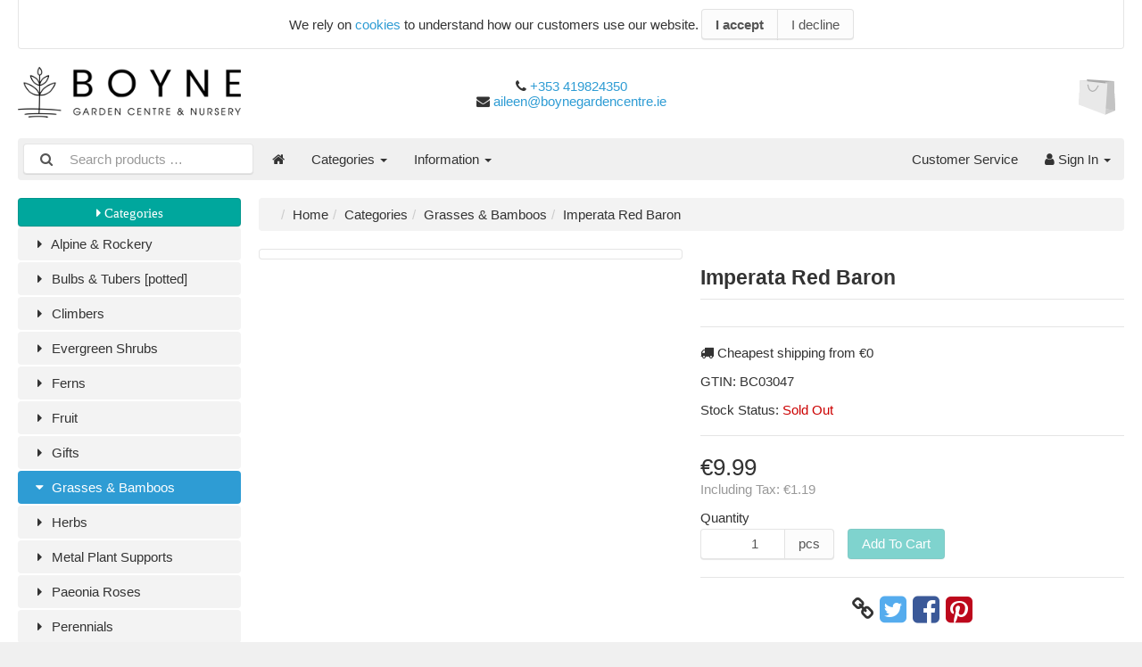

--- FILE ---
content_type: text/html; charset=UTF-8
request_url: https://shop.boynegardencentre.ie/grasses-bamboos-c-67/imperata-red-baron-p-3047
body_size: 39890
content:
<!DOCTYPE html>
<html lang="en" dir="ltr">
<head>
<title>Imperata Red Baron  | Grasses & Bamboos | Boyne Garden Centre</title>
<meta charset="UTF-8" />
<meta name="description" content="" />
<meta name="viewport" content="width=device-width, initial-scale=1">
<link rel="shortcut icon" href="/favicon.ico">
<link rel="canonical" href="https://shop.boynegardencentre.ie/grasses-bamboos-c-67/imperata-red-baron-p-3047" />
<meta property="og:image" content="https://shop.boynegardencentre.ie/images/products/imperataredbaron.jpg"/>
<script type="application/ld+json">{"@context":"http://schema.org/","@type":"Product","productID":"3047","sku":"","gtin14":"BC03047","mpn":"","name":"Imperata Red Baron ","image":"https://shop.boynegardencentre.ie/images/products/imperataredbaron.jpg","description":"A spectacular addition to the perennial border. Red spikes fade to bright green at the base & become transluscent with age. Stunning in Autumn. Very effective in a border, or a container. Plant in well drained soil in sun. Height & spread 1.5ft\r\n\r\n","offers":{"@type":"Offer","priceCurrency":"EUR","price":9.988000000000001,"priceValidUntil":null,"url":"https://shop.boynegardencentre.ie/grasses-bamboos-c-67/imperata-red-baron-p-3047?category_id=67&product_id=3047"},"brand":{"name":null}}</script>
<script>var _env = {"platform":{"url":"https://shop.boynegardencentre.ie/"},"session":{"language_code":"en","country_code":"IE","currency_code":"EUR"},"template":{"url":"https://shop.boynegardencentre.ie/includes/templates/default.catalog/","settings":{"sidebar_parallax_effect":"1","compact_category_tree":"0"}},"customer":{"id":null,"name":null,"email":null}}, config = _env;</script>

<!-- GMB-I Start -->
<!-- Global site tag (gtag.js) - Google Analytics -->
<script async src="https://www.googletagmanager.com/gtag/js?id=G-XS88MBQW6E"></script>
<script>
  window.dataLayer = window.dataLayer || [];
  function gtag(){dataLayer.push(arguments);}
  gtag('js', new Date());

  gtag('config', 'G-XS88MBQW6E');
</script>
<!-- GMB-I End -->
<link rel="stylesheet" href="/includes/templates/default.catalog/css/framework.css" />
<link rel="stylesheet" href="/includes/templates/default.catalog/css/app.css" />
<link rel="stylesheet" href="/ext/fontawesome/font-awesome.min.css" />
<link rel="stylesheet" href="/ext/featherlight/featherlight.min.css" />
</head>
<body>

<div id="page" class="twelve-eighty">

  <div id="cookies-acceptance" class="text-center">
  We rely on <a href="https://shop.boynegardencentre.ie/cookie-policy-i-8">cookies</a> to understand how our customers use our website.  <div class="btn-group">
    <button class="btn btn-default" type="button" name="accept_cookies" value="1" style="font-weight: bold;">I accept</button>    <button class="btn btn-default" type="button" name="decline_cookies" value="0">I decline</button>  </div>
</div>

  <header id="header" class="hidden-print">
    <a class="logotype" href="https://shop.boynegardencentre.ie/">
      <img src="https://shop.boynegardencentre.ie/images/logotype.png" alt="Boyne Garden Centre" title="Boyne Garden Centre" />
    </a>

    <div class="text-center hidden-xs">
          
    <!-- GMB-I Start -->      
      <i class="fa fa-phone"></i> <a href="tel:+353 419824350">+353 419824350</a><br>
      <i class="fa fa-envelope"></i> <a href="mailto:aileen@boynegardencentre.ie">aileen@boynegardencentre.ie</a>	 
    <!-- GMB-I End -->              
    </div>

    <div class="text-right">	
      <div id="cart">
  <a href="https://shop.boynegardencentre.ie/checkout">
    <img class="image" src="/includes/templates/default.catalog/images/cart.svg" alt="" />
    <div class="badge quantity"></div>
  </a>
</div>       
    </div>

  </header>

  <nav id="site-menu" class="navbar hidden-print">

  <div class="navbar-header">
    <form name="search_form" method="get" enctype="application/x-www-form-urlencoded" accept-charset="UTF-8" action="https://shop.boynegardencentre.ie/search" class="navbar-form">
      <div class="input-group">
  <span class="input-group-icon"><i class="fa fa-search fa-fw"></i></span>
  <input class="form-control" type="search" name="query" value="" data-type="search" placeholder="Search products &hellip;" />
</div>    </form>

    <!-- GMB-I added id to line below -->
    <button id="navbar-button" type="button" class="navbar-toggle collapsed" data-toggle="collapse" data-target="#default-menu">
      <span class="icon-bar"></span>
      <span class="icon-bar"></span>
      <span class="icon-bar"></span>
    </button>
  </div>

  <div id="default-menu" class="navbar-collapse collapse">

    <ul class="nav navbar-nav">
      <li class="hidden-xs">
        <a href="https://shop.boynegardencentre.ie/" title="Home"><i class="fa fa-home"></i></a>
      </li>

            <li class="categories dropdown">
        <a href="#" data-toggle="dropdown" class="dropdown-toggle">Categories <b class="caret"></b></a>
        <ul class="dropdown-menu">
                    <li><a href="https://shop.boynegardencentre.ie/alpine-rockery-c-1253925/">Alpine & Rockery</a></li>
                    <li><a href="https://shop.boynegardencentre.ie/bulbs-tubers-c-60/">Bulbs & Tubers [potted]</a></li>
                    <li><a href="https://shop.boynegardencentre.ie/climbers-c-61/">Climbers</a></li>
                    <li><a href="https://shop.boynegardencentre.ie/evergreen-shrubs-c-62/">Evergreen Shrubs</a></li>
                    <li><a href="https://shop.boynegardencentre.ie/ferns-c-63/">Ferns</a></li>
                    <li><a href="https://shop.boynegardencentre.ie/fruit-c-64/">Fruit</a></li>
                    <li><a href="https://shop.boynegardencentre.ie/gifts-c-1587455/">Gifts</a></li>
                    <li><a href="https://shop.boynegardencentre.ie/grasses-bamboos-c-67/">Grasses & Bamboos</a></li>
                    <li><a href="https://shop.boynegardencentre.ie/herbs-c-977551/">Herbs</a></li>
                    <li><a href="https://shop.boynegardencentre.ie/metal-plant-supports-c-207715/">Metal Plant Supports</a></li>
                    <li><a href="https://shop.boynegardencentre.ie/paeonia-roses-c-70/">Paeonia Roses</a></li>
                    <li><a href="https://shop.boynegardencentre.ie/perennials-c-1895466/">Perennials</a></li>
                    <li><a href="https://shop.boynegardencentre.ie/pick-any-5-for-20-c-2080268/">Pick Any 5 for 20</a></li>
                    <li><a href="https://shop.boynegardencentre.ie/roses-c-71/">Roses</a></li>
                    <li><a href="https://shop.boynegardencentre.ie/shrubs-c-73/">Shrubs</a></li>
                    <li><a href="https://shop.boynegardencentre.ie/trees-c-53589/">Trees  </a></li>
                  </ul>
      </li>
      
      
            <li class="information dropdown">
        <a href="#" data-toggle="dropdown" class="dropdown-toggle">Information <b class="caret"></b></a>
        <ul class="dropdown-menu">
                    <li><a href="https://shop.boynegardencentre.ie/about-us-i-5">About Us</a></li>
                    <li><a href="https://shop.boynegardencentre.ie/opening-hours-directions-i-7">Opening Hours & Directions</a></li>
                    <li><a href="https://shop.boynegardencentre.ie/services-i-4">Services</a></li>
                  </ul>
      </li>
          </ul>

    <ul class="nav navbar-nav navbar-right">
      <li class="customer-service">
        <a href="https://shop.boynegardencentre.ie/customer-service-s-0">Customer Service</a>
      </li>

      <li class="account dropdown">
        <a href="#" data-toggle="dropdown" class="dropdown-toggle"><i class="fa fa-user"></i> Sign In <b class="caret"></b></a>
        <ul class="dropdown-menu">
                      <li>
              <form name="login_form" method="post" enctype="application/x-www-form-urlencoded" accept-charset="UTF-8" action="https://shop.boynegardencentre.ie/login" class="navbar-form">
<input type="hidden" name="token" value="94937e04349485bf22ee566cfc4213e0fe708e83" />
                <input type="hidden" name="redirect_url" value="https://shop.boynegardencentre.ie/grasses-bamboos-c-67/imperata-red-baron-p-3047?category_id=67&amp;product_id=3047" />
                <div class="form-group">
                  <div class="input-group">
  <span class="input-group-addon"><i class="fa fa-envelope-o fa-fw"></i></span>
  <input class="form-control" type="email" name="email" value="" data-type="email" required="required" placeholder="E-mail Address" /></div>                </div>

                <div class="form-group">
                  <div class="input-group">
  <span class="input-group-addon"><i class="fa fa-key fa-fw"></i></span>
  <input class="form-control" type="password" name="password" value="" data-type="password" placeholder="Password" /></div>                </div>

                <div class="form-group">
                  <div class="checkbox">
                    <label><input type="checkbox" name="remember_me" value="1"  /> Remember Me</label>
                  </div>
                </div>

                <div class="btn-group btn-block">
                  <button class="btn btn-default" type="submit" name="login" value="Sign In">Sign In</button>                </div>
              </form>
            </li>
            <li class="text-center">
              <a href="https://shop.boynegardencentre.ie/create_account">New customers click here</a>
            </li>

            <li class="text-center">
              <a href="https://shop.boynegardencentre.ie/reset_password">Lost your password?</a>
            </li>
                  </ul>
      </li>
    </ul>
  </div>
</nav>

  <main id="main">
    <div id="sidebar">
  

<section id="box-category-tree" class="box">
	<!-- GMB-I following line added title removed. my-div id added below -->
  <button type="button" class="fa fa-fw fa-caret-right btn btn-success btn-block" aria-pressed="false" style="width: 100%;"> Categories</button>
  <ul id="my-div" class="nav nav-stacked nav-pills">
    <li class="category-1253925">
  <a href="https://shop.boynegardencentre.ie/alpine-rockery-c-1253925/"><i class="fa fa-caret-right fa-fw"></i> Alpine & Rockery</a>
</li>
<li class="category-60">
  <a href="https://shop.boynegardencentre.ie/bulbs-tubers-c-60/"><i class="fa fa-caret-right fa-fw"></i> Bulbs & Tubers [potted]</a>
</li>
<li class="category-61">
  <a href="https://shop.boynegardencentre.ie/climbers-c-61/"><i class="fa fa-caret-right fa-fw"></i> Climbers</a>
</li>
<li class="category-62">
  <a href="https://shop.boynegardencentre.ie/evergreen-shrubs-c-62/"><i class="fa fa-caret-right fa-fw"></i> Evergreen Shrubs</a>
</li>
<li class="category-63">
  <a href="https://shop.boynegardencentre.ie/ferns-c-63/"><i class="fa fa-caret-right fa-fw"></i> Ferns</a>
</li>
<li class="category-64">
  <a href="https://shop.boynegardencentre.ie/fruit-c-64/"><i class="fa fa-caret-right fa-fw"></i> Fruit</a>
</li>
<li class="category-1587455">
  <a href="https://shop.boynegardencentre.ie/gifts-c-1587455/"><i class="fa fa-caret-right fa-fw"></i> Gifts</a>
</li>
<li class="category-67 opened active">
  <a href="https://shop.boynegardencentre.ie/grasses-bamboos-c-67/"><i class="fa fa-caret-down fa-fw"></i> Grasses & Bamboos</a>
</li>
<li class="category-977551">
  <a href="https://shop.boynegardencentre.ie/herbs-c-977551/"><i class="fa fa-caret-right fa-fw"></i> Herbs</a>
</li>
<li class="category-207715">
  <a href="https://shop.boynegardencentre.ie/metal-plant-supports-c-207715/"><i class="fa fa-caret-right fa-fw"></i> Metal Plant Supports</a>
</li>
<li class="category-70">
  <a href="https://shop.boynegardencentre.ie/paeonia-roses-c-70/"><i class="fa fa-caret-right fa-fw"></i> Paeonia Roses</a>
</li>
<li class="category-1895466">
  <a href="https://shop.boynegardencentre.ie/perennials-c-1895466/"><i class="fa fa-caret-right fa-fw"></i> Perennials</a>
</li>
<li class="category-2080268">
  <a href="https://shop.boynegardencentre.ie/pick-any-5-for-20-c-2080268/"><i class="fa fa-caret-right fa-fw"></i> Pick Any 5 for 20</a>
</li>
<li class="category-71">
  <a href="https://shop.boynegardencentre.ie/roses-c-71/"><i class="fa fa-caret-right fa-fw"></i> Roses</a>
</li>
<li class="category-73">
  <a href="https://shop.boynegardencentre.ie/shrubs-c-73/"><i class="fa fa-caret-right fa-fw"></i> Shrubs</a>
</li>
<li class="category-53589">
  <a href="https://shop.boynegardencentre.ie/trees-c-53589/"><i class="fa fa-caret-right fa-fw"></i> Trees  </a>
</li>
  </ul>
</section>

<!-- GMB-I Start -->
<!-- GMB-I End -->
  <section id="box-recently-viewed-products" class="box hidden-xs">

  <h2 class="title">Recently Viewed</h2>

  <div class="listing products">

    
  </div>
</section></div>

<div id="content">
  
  <!-- GMB-I added hidden-xs  -->
<ul class="breadcrumb hidden-xs">
<li><a href="/">Home</a></li><li><a href="https://shop.boynegardencentre.ie/categories">Categories</a></li><li><a href="https://shop.boynegardencentre.ie/grasses-bamboos-c-67/">Grasses & Bamboos</a></li><li>Imperata Red Baron </li></ul>


  <article id="box-product" class="box" data-id="3047" data-sku="" data-name="Imperata Red Baron " data-price="9.99">

  <div class="row">
    <div class="col-sm-4 col-md-6">
      <div class="images row">

        <div class="col-xs-12">
          <a class="main-image thumbnail" href="https://shop.boynegardencentre.ie/images/products/imperataredbaron.jpg" data-toggle="lightbox" data-gallery="product">
            <img class="img-responsive" src="https://shop.boynegardencentre.ie/cache/88e5f477e47f7a6bc2924f1f1aa73c3daddeedfc_480x480_c_i.jpg" srcset="https://shop.boynegardencentre.ie/cache/88e5f477e47f7a6bc2924f1f1aa73c3daddeedfc_480x480_c_i.jpg 1x, https://shop.boynegardencentre.ie/cache/88e5f477e47f7a6bc2924f1f1aa73c3daddeedfc_960x960_c_i.jpg 2x" alt="" title="Imperata Red Baron " />
                      </a>
        </div>

        
      </div>
    </div>

    <div class="col-sm-8 col-md-6">
      <h1 class="title">Imperata Red Baron </h1>

      
            <div class="manufacturer">
        <a href="https://shop.boynegardencentre.ie/manufacturer?">
                    <h3></h3>
                  </a>
      </div>
      
            <div class="cheapest-shipping" style="margin: 1em 0;">
        <i class="fa fa-truck"></i> Cheapest shipping from &euro;0      </div>
      
            <div class="codes" style="margin: 1em 0;">
        
        
                <div class="gtin">
          GTIN:
          <span class="value">BC03047</span>
        </div>
              </div>
      
      <div class="stock-status" style="margin: 1em 0;">
                         <div class="stock-unavailable">
            Stock Status:
            <span class="value">Sold Out</span>
          </div>
                     </div>

      <hr />

      <div class="buy_now" style="margin: 1em 0;">
        <form name="buy_now_form" method="post" enctype="application/x-www-form-urlencoded" accept-charset="UTF-8">
<input type="hidden" name="token" value="94937e04349485bf22ee566cfc4213e0fe708e83" />
        <input type="hidden" name="product_id" value="3047" />
        
        <div class="price-wrapper">
                    <span class="price">&euro;9.99</span>
                  </div>

        <div class="tax" style="margin: 0 0 1em 0;">
                   Including Tax: <span class="total-tax">&euro;1.19</span>
                 </div>

                <div class="form-group">
          <label>Quantity</label>
          <div style="display: flex">
            <div class="input-group" style="flex: 0 1 150px;">
              <input class="form-control" type="number" name="quantity" value="1" data-type="number" step="1" min="1" />              <div class="input-group-addon">pcs</div>            </div>

            <div style="flex: 1 0 auto; padding-left: 1em;">
              <button class="btn btn-success" name="add_cart_product" value="true" type="submit" disabled="disabled">Add To Cart</button>            </div>
          </div>
        </div>       
                          

        </form>
      </div>

      <hr />

      <div class="social-bookmarks text-center">
        <a class="link" href="#"><i class="fa fa-link" style="color: #333;"></i></a>
        <a class="twitter" href="https://twitter.com/intent/tweet/?status=Imperata+Red+Baron++-+https%3A%2F%2Fshop.boynegardencentre.ie%2Fgrasses-bamboos-c-67%2Fimperata-red-baron-p-3047" target="_blank" title="Share on Twitter"><i class="fa fa-twitter-square fa-lg" style="color: #55acee;"></i></a>
        <a class="facebook" href="http://www.facebook.com/sharer.php?u=https%3A%2F%2Fshop.boynegardencentre.ie%2Fgrasses-bamboos-c-67%2Fimperata-red-baron-p-3047" target="_blank" title="Share on Facebook"><i class="fa fa-facebook-square fa-lg" style="color: #3b5998;"></i></a>
        <a class="pinterest" href="http://pinterest.com/pin/create/button/?url=https%3A%2F%2Fshop.boynegardencentre.ie%2Fgrasses-bamboos-c-67%2Fimperata-red-baron-p-3047" target="_blank" title="Share on Pinterest"><i class="fa fa-pinterest-square fa-lg" style="color: #bd081c;"></i></a>
      </div>

    </div>
  </div>

    <ul class="nav nav-tabs">
    <li><a data-toggle="tab" href="#tab-description">Description</a></li>    <li><a data-toggle="tab" href="#tab-technical-data">Other Information</a></li>  </ul>

  <div class="tab-content">
    <div id="tab-description" class="tab-pane description">
      A spectacular addition to the perennial border. Red spikes fade to bright green at the base & become transluscent with age. Stunning in Autumn. Very effective in a border, or a container. Plant in well drained soil in sun. Height & spread 1.5ft

    </div>

        <div id="tab-technical-data" class="tab-pane technical-data">
      <table class="table table-striped table-hover">
  <thead>
    <tr>
      <th colspan="2">'Japanese Blood Grass '</th>
    </tr>
  </thead>
  <tbody>
      </table>
    </div>
      </div>
  
</article>


  <section id="box-similar-products" class="box">

  <h2 class="title">Similar Products</h2>

  <section class="listing products">
    <article class="product-column">
  <a class="link" href="https://shop.boynegardencentre.ie/grasses-bamboos-c-67/festuca-glauca-intense-blue-p-2592" title="Festuca glauca Intense Blue" data-id="2592" data-sku="" data-name="Festuca glauca Intense Blue" data-price="9.99">

    <div class="image-wrapper">
      <img class="image img-responsive" src="https://shop.boynegardencentre.ie/cache/12d330ffc7f161be48141fef83a62ce826319b8b_320x320_c_i.jpg" srcset="https://shop.boynegardencentre.ie/cache/12d330ffc7f161be48141fef83a62ce826319b8b_320x320_c_i.jpg 1x, https://shop.boynegardencentre.ie/cache/12d330ffc7f161be48141fef83a62ce826319b8b_640x640_c_i.jpg 2x" alt="Festuca glauca Intense Blue" />
          </div>

    <div class="info">
      <div class="name">Festuca glauca Intense Blue</div>
      <div class="manufacturer-name">&nbsp;</div>
      <div class="price-wrapper">
                <span class="price">&euro;9.99</span>
              </div>
    </div>
  </a>

  <button class="preview btn btn-default btn-sm" data-toggle="lightbox" data-target="https://shop.boynegardencentre.ie/grasses-bamboos-c-67/festuca-glauca-intense-blue-p-2592" data-require-window-width="768" data-max-width="980">
    <i class="fa fa-search-plus"></i>  </button>
</article>
<article class="product-column">
  <a class="link" href="https://shop.boynegardencentre.ie/grasses-bamboos-c-67/phyllostachys-nigra-p-8638" title="Phyllostachys nigra" data-id="8638" data-sku="" data-name="Phyllostachys nigra" data-price="74.99">

    <div class="image-wrapper">
      <img class="image img-responsive" src="https://shop.boynegardencentre.ie/cache/3fc4d0263590514d500c59056af90fec70050ca4_320x320_c_i.jpg" srcset="https://shop.boynegardencentre.ie/cache/3fc4d0263590514d500c59056af90fec70050ca4_320x320_c_i.jpg 1x, https://shop.boynegardencentre.ie/cache/3fc4d0263590514d500c59056af90fec70050ca4_640x640_c_i.jpg 2x" alt="Phyllostachys nigra" />
          </div>

    <div class="info">
      <div class="name">Phyllostachys nigra</div>
      <div class="manufacturer-name">&nbsp;</div>
      <div class="price-wrapper">
                <span class="price">&euro;74.99</span>
              </div>
    </div>
  </a>

  <button class="preview btn btn-default btn-sm" data-toggle="lightbox" data-target="https://shop.boynegardencentre.ie/grasses-bamboos-c-67/phyllostachys-nigra-p-8638" data-require-window-width="768" data-max-width="980">
    <i class="fa fa-search-plus"></i>  </button>
</article>
<article class="product-column">
  <a class="link" href="https://shop.boynegardencentre.ie/grasses-bamboos-c-67/miscanthus-sinensis-kleine-silberspinne-p-9102" title="Miscanthus sinensis Kleine Silberspinne" data-id="9102" data-sku="" data-name="Miscanthus sinensis Kleine Silberspinne" data-price="9.99">

    <div class="image-wrapper">
      <img class="image img-responsive" src="https://shop.boynegardencentre.ie/cache/a15849b86d8bacb9f88a0bd79d1a5ab4500329e6_320x320_c_i.png" srcset="https://shop.boynegardencentre.ie/cache/a15849b86d8bacb9f88a0bd79d1a5ab4500329e6_320x320_c_i.png 1x, https://shop.boynegardencentre.ie/cache/a15849b86d8bacb9f88a0bd79d1a5ab4500329e6_640x640_c_i.png 2x" alt="Miscanthus sinensis Kleine Silberspinne" />
          </div>

    <div class="info">
      <div class="name">Miscanthus sinensis Kleine Silberspinne</div>
      <div class="manufacturer-name">&nbsp;</div>
      <div class="price-wrapper">
                <span class="price">&euro;9.99</span>
              </div>
    </div>
  </a>

  <button class="preview btn btn-default btn-sm" data-toggle="lightbox" data-target="https://shop.boynegardencentre.ie/grasses-bamboos-c-67/miscanthus-sinensis-kleine-silberspinne-p-9102" data-require-window-width="768" data-max-width="980">
    <i class="fa fa-search-plus"></i>  </button>
</article>
<article class="product-column">
  <a class="link" href="https://shop.boynegardencentre.ie/grasses-bamboos-c-67/calamagrostis-x-acutiflora-overdam-p-9182" title="Calamagrostis x acutiflora Overdam" data-id="9182" data-sku="" data-name="Calamagrostis x acutiflora Overdam" data-price="9.99">

    <div class="image-wrapper">
      <img class="image img-responsive" src="https://shop.boynegardencentre.ie/cache/6a21e36c79cda116af3f2e605aa70efaa907a248_320x320_c_i.jpg" srcset="https://shop.boynegardencentre.ie/cache/6a21e36c79cda116af3f2e605aa70efaa907a248_320x320_c_i.jpg 1x, https://shop.boynegardencentre.ie/cache/6a21e36c79cda116af3f2e605aa70efaa907a248_640x640_c_i.jpg 2x" alt="Calamagrostis x acutiflora Overdam" />
          </div>

    <div class="info">
      <div class="name">Calamagrostis x acutiflora Overdam</div>
      <div class="manufacturer-name">&nbsp;</div>
      <div class="price-wrapper">
                <span class="price">&euro;9.99</span>
              </div>
    </div>
  </a>

  <button class="preview btn btn-default btn-sm" data-toggle="lightbox" data-target="https://shop.boynegardencentre.ie/grasses-bamboos-c-67/calamagrostis-x-acutiflora-overdam-p-9182" data-require-window-width="768" data-max-width="980">
    <i class="fa fa-search-plus"></i>  </button>
</article>
<article class="product-column">
  <a class="link" href="https://shop.boynegardencentre.ie/grasses-bamboos-c-67/molinia-caerulea-subsp-arundinacea-transparent-p-9509" title="Molinia caerulea subsp. arundinacea Transparent" data-id="9509" data-sku="" data-name="Molinia caerulea subsp. arundinacea Transparent" data-price="12.98">

    <div class="image-wrapper">
      <img class="image img-responsive" src="https://shop.boynegardencentre.ie/cache/3c7022ed83be7a3c5377018f4b08044db5dc019a_320x320_c_i.jpg" srcset="https://shop.boynegardencentre.ie/cache/3c7022ed83be7a3c5377018f4b08044db5dc019a_320x320_c_i.jpg 1x, https://shop.boynegardencentre.ie/cache/3c7022ed83be7a3c5377018f4b08044db5dc019a_640x640_c_i.jpg 2x" alt="Molinia caerulea subsp. arundinacea Transparent" />
          </div>

    <div class="info">
      <div class="name">Molinia caerulea subsp. arundinacea Transparent</div>
      <div class="manufacturer-name">&nbsp;</div>
      <div class="price-wrapper">
                <span class="price">&euro;12.98</span>
              </div>
    </div>
  </a>

  <button class="preview btn btn-default btn-sm" data-toggle="lightbox" data-target="https://shop.boynegardencentre.ie/grasses-bamboos-c-67/molinia-caerulea-subsp-arundinacea-transparent-p-9509" data-require-window-width="768" data-max-width="980">
    <i class="fa fa-search-plus"></i>  </button>
</article>
<article class="product-column">
  <a class="link" href="https://shop.boynegardencentre.ie/grasses-bamboos-c-67/ophiopogon-planiscapus-black-beard-p-10678" title="Ophiopogon planiscapus Black Beard" data-id="10678" data-sku="" data-name="Ophiopogon planiscapus Black Beard" data-price="12.98">

    <div class="image-wrapper">
      <img class="image img-responsive" src="https://shop.boynegardencentre.ie/cache/7be9714f2dff5ed57fb05f7d2c3c670244b1834c_320x320_c_i.jpg" srcset="https://shop.boynegardencentre.ie/cache/7be9714f2dff5ed57fb05f7d2c3c670244b1834c_320x320_c_i.jpg 1x, https://shop.boynegardencentre.ie/cache/7be9714f2dff5ed57fb05f7d2c3c670244b1834c_640x640_c_i.jpg 2x" alt="Ophiopogon planiscapus Black Beard" />
          </div>

    <div class="info">
      <div class="name">Ophiopogon planiscapus Black Beard</div>
      <div class="manufacturer-name">&nbsp;</div>
      <div class="price-wrapper">
                <span class="price">&euro;12.98</span>
              </div>
    </div>
  </a>

  <button class="preview btn btn-default btn-sm" data-toggle="lightbox" data-target="https://shop.boynegardencentre.ie/grasses-bamboos-c-67/ophiopogon-planiscapus-black-beard-p-10678" data-require-window-width="768" data-max-width="980">
    <i class="fa fa-search-plus"></i>  </button>
</article>
<article class="product-column">
  <a class="link" href="https://shop.boynegardencentre.ie/grasses-bamboos-c-67/stipa-tenuissima-pony-tails-p-11179" title="Stipa tenuissima Pony Tails" data-id="11179" data-sku="" data-name="Stipa tenuissima Pony Tails" data-price="10.99">

    <div class="image-wrapper">
      <img class="image img-responsive" src="https://shop.boynegardencentre.ie/cache/170b0202344978c5de64119a25224252ddce0375_320x320_c_i.jpg" srcset="https://shop.boynegardencentre.ie/cache/170b0202344978c5de64119a25224252ddce0375_320x320_c_i.jpg 1x, https://shop.boynegardencentre.ie/cache/170b0202344978c5de64119a25224252ddce0375_640x640_c_i.jpg 2x" alt="Stipa tenuissima Pony Tails" />
          </div>

    <div class="info">
      <div class="name">Stipa tenuissima Pony Tails</div>
      <div class="manufacturer-name">&nbsp;</div>
      <div class="price-wrapper">
                <span class="price">&euro;10.99</span>
              </div>
    </div>
  </a>

  <button class="preview btn btn-default btn-sm" data-toggle="lightbox" data-target="https://shop.boynegardencentre.ie/grasses-bamboos-c-67/stipa-tenuissima-pony-tails-p-11179" data-require-window-width="768" data-max-width="980">
    <i class="fa fa-search-plus"></i>  </button>
</article>
<article class="product-column">
  <a class="link" href="https://shop.boynegardencentre.ie/grasses-bamboos-c-67/carex-oshimensis-everillo-p-11338" title="Carex oshimensis Everillo" data-id="11338" data-sku="" data-name="Carex oshimensis Everillo" data-price="9.99">

    <div class="image-wrapper">
      <img class="image img-responsive" src="https://shop.boynegardencentre.ie/cache/a15849b86d8bacb9f88a0bd79d1a5ab4500329e6_320x320_c_i.png" srcset="https://shop.boynegardencentre.ie/cache/a15849b86d8bacb9f88a0bd79d1a5ab4500329e6_320x320_c_i.png 1x, https://shop.boynegardencentre.ie/cache/a15849b86d8bacb9f88a0bd79d1a5ab4500329e6_640x640_c_i.png 2x" alt="Carex oshimensis Everillo" />
          </div>

    <div class="info">
      <div class="name">Carex oshimensis Everillo</div>
      <div class="manufacturer-name">&nbsp;</div>
      <div class="price-wrapper">
                <span class="price">&euro;9.99</span>
              </div>
    </div>
  </a>

  <button class="preview btn btn-default btn-sm" data-toggle="lightbox" data-target="https://shop.boynegardencentre.ie/grasses-bamboos-c-67/carex-oshimensis-everillo-p-11338" data-require-window-width="768" data-max-width="980">
    <i class="fa fa-search-plus"></i>  </button>
</article>
<article class="product-column">
  <a class="link" href="https://shop.boynegardencentre.ie/grasses-bamboos-c-67/hakonechloa-macra-p-11352" title="Hakonechloa  macra" data-id="11352" data-sku="" data-name="Hakonechloa  macra" data-price="14.99">

    <div class="image-wrapper">
      <img class="image img-responsive" src="https://shop.boynegardencentre.ie/cache/e996be7362e65f9df06328de48c87c5dd1a53b9d_320x320_c_i.jpg" srcset="https://shop.boynegardencentre.ie/cache/e996be7362e65f9df06328de48c87c5dd1a53b9d_320x320_c_i.jpg 1x, https://shop.boynegardencentre.ie/cache/e996be7362e65f9df06328de48c87c5dd1a53b9d_640x640_c_i.jpg 2x" alt="Hakonechloa  macra" />
          </div>

    <div class="info">
      <div class="name">Hakonechloa  macra</div>
      <div class="manufacturer-name">&nbsp;</div>
      <div class="price-wrapper">
                <span class="price">&euro;14.99</span>
              </div>
    </div>
  </a>

  <button class="preview btn btn-default btn-sm" data-toggle="lightbox" data-target="https://shop.boynegardencentre.ie/grasses-bamboos-c-67/hakonechloa-macra-p-11352" data-require-window-width="768" data-max-width="980">
    <i class="fa fa-search-plus"></i>  </button>
</article>
<article class="product-column">
  <a class="link" href="https://shop.boynegardencentre.ie/grasses-bamboos-c-67/deschampsia-cespitosa-tardiflora-p-11455" title="Deschampsia cespitosa Tardiflora" data-id="11455" data-sku="" data-name="Deschampsia cespitosa Tardiflora" data-price="14.99">

    <div class="image-wrapper">
      <img class="image img-responsive" src="https://shop.boynegardencentre.ie/cache/fadacfde2a2a1b3ff42f7bc0408b1554e9b3b1a2_320x320_c_i.jpg" srcset="https://shop.boynegardencentre.ie/cache/fadacfde2a2a1b3ff42f7bc0408b1554e9b3b1a2_320x320_c_i.jpg 1x, https://shop.boynegardencentre.ie/cache/fadacfde2a2a1b3ff42f7bc0408b1554e9b3b1a2_640x640_c_i.jpg 2x" alt="Deschampsia cespitosa Tardiflora" />
          </div>

    <div class="info">
      <div class="name">Deschampsia cespitosa Tardiflora</div>
      <div class="manufacturer-name">&nbsp;</div>
      <div class="price-wrapper">
                <span class="price">&euro;14.99</span>
              </div>
    </div>
  </a>

  <button class="preview btn btn-default btn-sm" data-toggle="lightbox" data-target="https://shop.boynegardencentre.ie/grasses-bamboos-c-67/deschampsia-cespitosa-tardiflora-p-11455" data-require-window-width="768" data-max-width="980">
    <i class="fa fa-search-plus"></i>  </button>
</article>
  </section>

</section>
  <section id="box-also-purchased-products" class="box">

  <h2 class="title">Also Purchased Products</h2>

  <div class="listing products">
    <article class="product-column">
  <a class="link" href="https://shop.boynegardencentre.ie/perennials-c-1895466/hellebore-argutifolius-p-8402" title="Hellebore Argutifolius" data-id="8402" data-sku="" data-name="Hellebore Argutifolius" data-price="14.99">

    <div class="image-wrapper">
      <img class="image img-responsive" src="https://shop.boynegardencentre.ie/cache/2d76f1843538823562ab9014873be3fd7752539f_320x320_c_i.jpg" srcset="https://shop.boynegardencentre.ie/cache/2d76f1843538823562ab9014873be3fd7752539f_320x320_c_i.jpg 1x, https://shop.boynegardencentre.ie/cache/2d76f1843538823562ab9014873be3fd7752539f_640x640_c_i.jpg 2x" alt="Hellebore Argutifolius" />
          </div>

    <div class="info">
      <div class="name">Hellebore Argutifolius</div>
      <div class="manufacturer-name">&nbsp;</div>
      <div class="price-wrapper">
                <span class="price">&euro;14.99</span>
              </div>
    </div>
  </a>

  <button class="preview btn btn-default btn-sm" data-toggle="lightbox" data-target="https://shop.boynegardencentre.ie/perennials-c-1895466/hellebore-argutifolius-p-8402" data-require-window-width="768" data-max-width="980">
    <i class="fa fa-search-plus"></i>  </button>
</article>
  </div>

</section></div>
  </main>

  <footer id="footer" class="hidden-print">

 <hr />

  <div class="columns">
    <section class="categories hidden-xs">
      <h3 class="title">Categories</h3>
      <ul class="list-unstyled">
        <li><a href="https://shop.boynegardencentre.ie/alpine-rockery-c-1253925/">Alpine & Rockery</a></li>
<li><a href="https://shop.boynegardencentre.ie/bulbs-tubers-c-60/">Bulbs & Tubers [potted]</a></li>
<li><a href="https://shop.boynegardencentre.ie/climbers-c-61/">Climbers</a></li>
<li><a href="https://shop.boynegardencentre.ie/evergreen-shrubs-c-62/">Evergreen Shrubs</a></li>
<li><a href="https://shop.boynegardencentre.ie/ferns-c-63/">Ferns</a></li>
<li><a href="https://shop.boynegardencentre.ie/fruit-c-64/">Fruit</a></li>
<li><a href="https://shop.boynegardencentre.ie/gifts-c-1587455/">Gifts</a></li>
<li><a href="https://shop.boynegardencentre.ie/grasses-bamboos-c-67/">Grasses & Bamboos</a></li>
<li><a href="https://shop.boynegardencentre.ie/herbs-c-977551/">Herbs</a></li>
<li><a href="https://shop.boynegardencentre.ie/categories">More…</a></li>
      </ul>
    </section>

    
    <section class="account">
      <h3 class="title">Account</h3>
      <ul class="list-unstyled">
        <li><a href="https://shop.boynegardencentre.ie/customer-service-s-0">Customer Service</a></li>
        <li><a href="https://shop.boynegardencentre.ie/regional_settings">Regional Settings</a></li>
                <li><a href="https://shop.boynegardencentre.ie/create_account">Create Account</a></li>
        <li><a href="https://shop.boynegardencentre.ie/login">Login</a></li>
              </ul>
    </section>

    <section class="information">
      <h3 class="title">Information</h3>
      <ul class="list-unstyled">
        <li><a href="https://shop.boynegardencentre.ie/cookie-policy-i-8">Cookie Policy</a></li>
<li><a href="https://shop.boynegardencentre.ie/images-rights-i-6">Images Rights</a></li>
<li><a href="https://shop.boynegardencentre.ie/opening-hours-directions-i-7">Opening Hours & Directions</a></li>
<li><a href="https://shop.boynegardencentre.ie/privary-security-i-2">Privary & Security</a></li>
<li><a href="https://shop.boynegardencentre.ie/returns-i-1">Returns</a></li>
<li><a href="https://shop.boynegardencentre.ie/terms-conditions-i-3">Terms & Conditions</a></li>
      </ul>
        <!-- GMB-I added following line -->
        <p></p>        
    </section>

    <section class="contact hidden-xs">
      <h3 class="title">Contact</h3>

      <p>Ardcalf<br />
Slane<br />
Co. Meath<br />
C15P92W</p>

            <p><i class="fa fa-phone"></i> <a href="tel:+353 419824350">+353 419824350</a><p>
      
      <p><i class="fa fa-envelope"></i> <a href="mailto:aileen@boynegardencentre.ie">aileen@boynegardencentre.ie</a></p>
    </section>
  </div>

  <section id="copyright">
    <div class="notice twelve-eighty">
      <!-- GMB-I added following line -->
      <p>Copyright &copy; 2025 Boyne Garden Centre. All rights reserved </p>
    </div>
  </section>
</footer>
</div>

<a id="scroll-up" class="hidden-print" href="#">
  <i class="fa fa-chevron-circle-up fa-3x" style="color: #000;"></i></a>

<script src="/ext/jquery/jquery-3.4.1.min.js"></script>
<script src="/ext/featherlight/featherlight.min.js"></script>
<script src="/includes/templates/default.catalog/js/app.js"></script>
<script>
<!--/*--><![CDATA[/*><!--*/
  $('button[name="accept_cookies"]').click(function(){
    $('#cookies-acceptance').fadeOut();
    var now = new Date();
    var expires = new Date(now.getTime() + (365 * 24 * 60 * 60 * 1000));
    document.cookie = 'cookies_accepted=1;expires=' + expires.toUTCString();
  });

  $('button[name="decline_cookies"]').click(function(){
    $('#cookies-acceptance').fadeOut();
    var now = new Date();
    var expires = new Date(now.getTime() + (365 * 24 * 60 * 60 * 1000));
    document.cookie = 'cookies_accepted=0;expires=0';
  });

$(document).ready(function(){
    $(".btn-primary").click(function(){
        $("#box-category-tree").collapse('toggle');
        mydisplay('my-div', 'toggle'); //toggle state       
    });
    $(".btn-success").click(function(){
        $("#box-category-tree").collapse('show');
        mydisplay('my-div', true); //show        
    });
    $(".btn-warning").click(function(){
        $("#box-category-tree").collapse('hide');
        mydisplay('my-div', false); //hide        
    });
});
function mydisplay(id, display) {
    var node = (typeof id == 'string') ? document.getElementById(id) : id;
    node.className.replace(/\bhide\b/, '');
    if (node) {
        if (typeof display == 'undefined') {
            display = (node.style.display != 'none');    
        } else if (typeof display == 'string' && display == 'toggle') {
            display = mydisplay(node, !mydisplay(node));
        } else {
            node.style.display = (display) ? '' : 'none';
        }
    }
    return display;
}


var isVisible = $( "#navbar-button" ).is( ":visible" );
if (isVisible) {
        mydisplay('my-div', false); //hide       
} else {
        mydisplay('my-div', true); //hide       	
}

  Number.prototype.toMoney = function() {
    var n = this,
      c = 2,
      d = '.',
      t = ',',
      p = '&euro;',
      x = '',
      s = n < 0 ? '-' : '',
      i = parseInt(n = Math.abs(+n || 0).toFixed(c)) + '',
      j = (j = i.length) > 3 ? j % 3 : 0;

    return s + p + (j ? i.substr(0, j) + t : '') + i.substr(j).replace(/(\d{3})(?=\d)/g, '$1' + t) + (c ? d + Math.abs(n - i).toFixed(c).slice(2) : '') + x;
  }

  $('#box-product form[name=buy_now_form]').bind('input propertyChange', function(e) {

    var regular_price = 9.99;
    var sales_price = 9.99;
    var tax = 1.19;

    $(this).find('input[type="radio"]:checked, input[type="checkbox"]:checked').each(function(){
      if ($(this).data('price-adjust')) regular_price += $(this).data('price-adjust');
      if ($(this).data('price-adjust')) sales_price += $(this).data('price-adjust');
      if ($(this).data('tax-adjust')) tax += $(this).data('tax-adjust');
    });

    $(this).find('select option:checked').each(function(){
      if ($(this).data('price-adjust')) regular_price += $(this).data('price-adjust');
      if ($(this).data('price-adjust')) sales_price += $(this).data('price-adjust');
      if ($(this).data('tax-adjust')) tax += $(this).data('tax-adjust');
    });

    $(this).find('input[type!="radio"][type!="checkbox"]').each(function(){
      if ($(this).val() != '') {
      if ($(this).data('price-adjust')) regular_price += $(this).data('price-adjust');
      if ($(this).data('price-adjust')) sales_price += $(this).data('price-adjust');
      if ($(this).data('tax-adjust')) tax += $(this).data('tax-adjust');
      }
    });

    $(this).find('.regular-price').text(regular_price.toMoney());
    $(this).find('.campaign-price').text(sales_price.toMoney());
    $(this).find('.price').text(sales_price.toMoney());
    $(this).find('.total-tax').text(tax.toMoney());
  });

  $('#box-product[data-id="3047"] .social-bookmarks .link').off().click(function(e){
    e.preventDefault();
    prompt("Link to this product", 'https://shop.boynegardencentre.ie/grasses-bamboos-c-67/imperata-red-baron-p-3047');
  });

  $.featherlight.autoBind = '[data-toggle="lightbox"]';
  $.featherlight.defaults.loading = '<div class="loader" style="width: 128px; height: 128px; opacity: 0.5;"></div>';
  $.featherlight.defaults.closeIcon = '&#x2716;';
  $.featherlight.defaults.targetAttr = 'data-target';
/*]]>*/-->
</script>
</body>
</html>

--- FILE ---
content_type: text/css
request_url: https://shop.boynegardencentre.ie/includes/templates/default.catalog/css/framework.css
body_size: 6963
content:
/*! normalize.css v8.0.0 | MIT License | github.com/necolas/normalize.css */

button,
hr,
input {
    overflow: visible
}

progress,
sub,
sup {
    vertical-align: baseline
}

[type=checkbox],
[type=radio],
legend {
    box-sizing: border-box;
    padding: 0
}

html {
    line-height: 1.15;
    -webkit-text-size-adjust: 100%
}

body {
    margin: 0
}

hr {
    box-sizing: content-box;
    height: 0
}

code,
kbd,
pre,
samp {
    font-family: monospace, monospace;
    font-size: 1em
}

a {
    background-color: transparent
}

abbr[title] {
    border-bottom: none;
    text-decoration: underline;
    text-decoration: underline dotted
}

b,
strong {
    font-weight: bolder
}

small {
    font-size: 80%
}

sub,
sup {
    font-size: 75%;
    line-height: 0;
    position: relative
}

sub {
    bottom: -0.25em
}

sup {
    top: -0.5em
}

img {
    border-style: none
}

button,
input,
optgroup,
select,
textarea {
    font-family: inherit;
    font-size: 100%;
    line-height: 1.15;
    margin: 0
}

button,
select {
    text-transform: none
}

[type=button],
[type=reset],
[type=submit],
button {
    -webkit-appearance: button
}

[type=button]::-moz-focus-inner,
[type=reset]::-moz-focus-inner,
[type=submit]::-moz-focus-inner,
button::-moz-focus-inner {
    border-style: none;
    padding: 0
}

[type=button]:-moz-focusring,
[type=reset]:-moz-focusring,
[type=submit]:-moz-focusring,
button:-moz-focusring {
    outline: ButtonText dotted 1px
}

fieldset {
    padding: .35em .75em .625em
}

legend {
    color: inherit;
    display: table;
    max-width: 100%;
    white-space: normal
}

textarea {
    overflow: auto
}

[type=number]::-webkit-inner-spin-button,
[type=number]::-webkit-outer-spin-button {
    height: auto
}

[type=search] {
    -webkit-appearance: textfield;
    outline-offset: -2px
}

[type=search]::-webkit-search-decoration {
    -webkit-appearance: none
}

::-webkit-file-upload-button {
    -webkit-appearance: button;
    font: inherit
}

details {
    display: block
}

summary {
    display: list-item
}

[hidden],
template {
    display: none
}

::-webkit-input-placeholder {
    opacity: 1;
    color: #999
}

:-ms-input-placeholder {
    opacity: 1;
    color: #999
}

::-moz-placeholder {
    opacity: 1;
    color: #999
}

:-moz-placeholder {
    opacity: 1;
    color: #999
}

a:active,
a:hover {
    outline-width: 0
}

h1,
h2,
h3 {
    margin: .67em 0
}

h1 {
    font-size: 1.5em
}

h2 {
    font-size: 1.33em
}

h3 {
    font-size: 1.25em
}


/*! LiteCart CSS Framework - Bootstrap Compatible */

@keyframes flasher {
    0%,
    100% {
        box-shadow: none
    }
    50% {
        box-shadow: 0 0 10px 1px #ff0000
    }
}

@keyframes pulsating {
    0%,
    50% {
        opacity: 1
    }
    100% {
        opacity: 0
    }
}

@keyframes spin {
    from {
        transform: rotate(0deg)
    }
    to {
        transform: rotate(360deg)
    }
}

* {
    box-sizing: border-box
}

html {
    font: calc(15px - 2px) Arial, 'Helvetica Neue', Helvetica, sans-serif;
    line-height: 1.333333;
    color: #333
}

@media (min-width:768px) {
    html {
        font: 15px Arial, 'Helvetica Neue', Helvetica, sans-serif
    }
}

html,
body {
    margin: 0;
    padding: 0;
    min-height: 100vh
}

h1,
h2,
h3,
h4 {
    color: #333;
    margin: 10px 0;
    border-bottom: 1px solid rgba(0, 0, 0, 0.1);
    padding-bottom: 5px
}

@media (min-width:768px) {
    h1,
    h2,
    h3,
    h4 {
        padding-bottom: 10px;
        margin: 20px 0
    }
}

p {
    margin: 20px 0
}

a:link,
a:visited {
    color: #2e9cd4;
    text-decoration: none
}

a:hover,
a:active {
    color: #2e9cd4;
    text-decoration: underline
}

hr {
    margin: 20px 0;
    border: 0;
    border-top: 1px solid rgba(0, 0, 0, 0.1)
}

ul.breadcrumb {
    margin: 0 0 20px 0;
    padding: 10px 20px;
    margin-bottom: 20px;
    list-style: none;
    background-color: #f3f3f3;
    border-radius: 4px
}

ul.breadcrumb li {
    display: inline-block
}

ul.breadcrumb li::before {
    content: "/\00a0";
    padding: 0 5px;
    color: #ccc
}

ul.breadcrumb li a {
    color: inherit
}

.btn {
    cursor: pointer;
    display: inline-block;
    padding: .5em 1em;
    text-decoration: none;
    font-weight: normal;
    border: 1px solid rgba(0, 0, 0, 0.1);
    border-radius: 4px;
    box-shadow: 0 1px 1px rgba(0, 0, 0, 0.1);
    text-align: center
}

.btn.btn-default {
    background: #fcfcfc;
    color: #555;
    text-decoration: none
}

.btn.btn-default:hover:not(.active):not(.disabled):not([disabled]) {
    background: #f6f6f6
}

.btn.btn-default.active {
    background: #efefef;
    border-color: transparent
}

.btn.btn-primary {
    background: #2e9cd4;
    color: #fff;
    text-decoration: none
}

.btn.btn-primary:hover:not(.active):not(.disabled):not([disabled]) {
    background: #2a95cb
}

.btn.btn-primary.active {
    background: #288dc1;
    border-color: transparent
}

.btn.btn-success {
    background: #00A79D;  /* GMB was 98CC34 */
    color: #fff;
    text-decoration: none
}

.btn.btn-success:hover:not(.active):not(.disabled):not([disabled]) {
    background: #004843;  /* GMB was 91c231 */
}

.btn.btn-success.active {
    background: #89b82e;
    border-color: transparent
}

.btn.btn-danger {
    background: #d9534f;
    color: #fff;
    text-decoration: none
}

.btn.btn-danger:hover:not(.active):not(.disabled):not([disabled]) {
    background: #d74945
}

.btn.btn-danger.active {
    background: #d43f3a;
    border-color: transparent
}

.btn.btn-sm {
    font-size: .8em
}

.btn.btn-lg {
    font-size: 1.25em
}

.btn.active,
.btn:active {
    box-shadow: inset 1px 1px 1px rgba(0, 0, 0, 0.25) !important
}

.btn.disabled,
.btn[disabled] {
    opacity: .5;
    cursor: not-allowed
}

.btn [data-type="toggle"] {
    display: none
}

.btn-block {
    width: 100%
}

.btn-group {
    display: inline-flex;
    border-radius: 4px
}

.btn-group .btn {
    flex: 1 0 auto;
    border-radius: 0;
    font-size: inherit;
    margin-left: -1px
}

.btn-group .btn:first-child {
    border-top-left-radius: 4px;
    border-bottom-left-radius: 4px
}

.btn-group .btn:last-child {
    border-top-right-radius: 4px;
    border-bottom-right-radius: 4px
}

.btn-group-vertical .btn {
    display: block;
    border-radius: 0;
    font-size: inherit;
    margin-top: -1px
}

.btn-group-vertical .btn:first-child {
    border-top-left-radius: 4px;
    border-top-right-radius: 4px
}

.btn-group-vertical .btn:last-child {
    border-bottom-left-radius: 4px;
    border-bottom-right-radius: 4px
}

.carousel {
    position: relative
}

.carousel .carousel-control,
.carousel .carousel-indicators {
    opacity: 0;
    transition: opacity 200ms
}

.carousel:hover .carousel-control {
    opacity: .5
}

.carousel:hover .carousel-indicators {
    opacity: 1
}

.carousel-inner {
    position: relative;
    width: 100%;
    overflow: hidden;
    line-height: 0
}

.carousel-inner>.item {
    position: relative;
    display: none;
    transition: .6s ease-in-out left
}

.carousel-inner>.item img {
    border-radius: 4px
}

.carousel-inner>.active,
.carousel-inner>.next,
.carousel-inner>.prev {
    display: block
}

.carousel-inner>.active {
    left: 0
}

.carousel-inner>.next,
.carousel-inner>.prev {
    position: absolute;
    top: 0;
    width: 100%
}

.carousel-inner>.next {
    left: 100%
}

.carousel-inner>.prev {
    left: -100%
}

.carousel-inner>.next.left,
.carousel-inner>.prev.right {
    left: 0
}

.carousel-inner>.active.left {
    left: -100%
}

.carousel-inner>.active.right {
    left: 100%
}

@media all and (transform-3d) {
    .carousel-inner>.item {
        transition: transform .6s ease-in-out;
        backface-visibility: hidden;
        perspective: 1000px
    }
    .carousel-inner>.item.next,
    .carousel-inner .carousel-inner>.item.active.right {
        left: 0;
        transform: translate3d(100%, 0, 0)
    }
    .carousel-inner>.item.prev,
    .carousel-inner>.item.active.left {
        left: 0;
        transform: translate3d(-100%, 0, 0)
    }
    .carousel-inner>.item.next.left,
    .carousel-inner>.item.prev.right,
    .carousel-inner>.item.active {
        left: 0;
        transform: translate3d(0, 0, 0)
    }
}

.carousel-caption {
    position: absolute;
    right: 15%;
    bottom: 40px;
    left: 15%;
    z-index: 10;
    color: #fff;
    text-align: center;
    text-shadow: 0 1px 2px rgba(0, 0, 0, 0.6);
    line-height: 1.333333
}

.carousel-caption .btn {
    text-shadow: none
}

@media screen and (min-width:768px) {
    .carousel-caption {
        right: 20%;
        left: 20%;
        padding-bottom: 30px
    }
}

.carousel-control {
    position: absolute;
    top: 0;
    bottom: 0;
    left: 0;
    width: 15%;
    font-size: 20px;
    color: #fff !important;
    text-align: center;
    text-shadow: 0 1px 2px rgba(0, 0, 0, 0.6);
    background: linear-gradient(to left, rgba(0, 0, 0, 0), rgba(0, 0, 0, 0.25))
}

.carousel-control.left:hover,
.carousel-control.right:hover {
    filter: alpha(opacity=75);
    opacity: .75;
    border-radius: 4px 0 0 4px
}

.carousel-control.right {
    right: 0;
    left: auto;
    background: linear-gradient(to right, rgba(0, 0, 0, 0), rgba(0, 0, 0, 0.25));
    border-radius: 0 4px 4px 0
}

.carousel-control:hover {
    color: #fff;
    text-decoration: none;
    outline: 0
}

.carousel-control .icon-prev,
.carousel-control .icon-next {
    position: absolute;
    top: 50%;
    z-index: 5;
    display: inline-block;
    margin-top: -10px
}

.carousel-control .icon-prev {
    left: 50%;
    margin-left: -10px
}

.carousel-control .icon-next {
    right: 50%;
    margin-right: -10px
}

.carousel-control .icon-prev,
.carousel-control .icon-next {
    width: 20px;
    height: 20px;
    font-family: serif;
    line-height: 1
}

@media screen and (min-width:768px) {
    .carousel-control .icon-prev,
    .carousel-control .icon-next {
        width: 30px;
        height: 30px;
        margin-top: -10px;
        font-size: 30px
    }
    .carousel-control .icon-prev {
        margin-left: -10px
    }
    .carousel-control .icon-next {
        margin-right: -10px
    }
}

.carousel-indicators {
    position: absolute;
    bottom: 20px;
    left: 50%;
    z-index: 15;
    width: 60%;
    padding-left: 0;
    margin-left: -30%;
    text-align: center;
    list-style: none
}

.carousel-indicators li {
    display: inline-block;
    width: 10px;
    height: 10px;
    margin: 2px;
    text-indent: -999px;
    cursor: pointer;
    background-color: #000 \9;
    background-color: rgba(0, 0, 0, 0);
    border: 1px solid #fff;
    border-radius: 10px
}

.carousel-indicators .active {
    background-color: #fff
}

.bubbles {
    padding: 0 15px;
    overflow-y: auto
}

.bubbles .bubble {
    position: relative;
    margin: 0 10% 20px 10%;
    padding: 10px 20px;
    background: #e5e5ea;
    border-radius: 20px;
    color: #000
}

.bubbles .bubble.remote:before,
.bubbles .bubble.local:before {
    content: '';
    position: absolute;
    bottom: -2px;
    height: 20px;
    transform: translate(0, -2px)
}

.bubbles .bubble.remote:after,
.bubbles .bubble.local:after {
    content: '';
    position: absolute;
    bottom: -2px;
    width: 26px;
    height: 20px;
    background: #fcfcfc;
    transform: translate(-30px, -2px)
}

.bubbles .bubble.remote {
    margin: 0 10% 20px 0
}

.bubbles .bubble.remote:before {
    left: -7px;
    border-left: 20px solid #e5e5ea;
    border-bottom-left-radius: 0;
    border-bottom-right-radius: 16px 14px
}

.bubbles .bubble.remote:after {
    bottom: -2px;
    left: 4px;
    border-bottom-right-radius: 10px
}

.bubbles .bubble.local {
    margin: 0 0 20px 10%;
    background: #0b93f6;
    color: #fff
}

.bubbles .bubble.local:before {
    right: -7px;
    border-right: 20px solid #0b93f6;
    border-bottom-left-radius: 16px 14px
}

.bubbles .bubble.local:after {
    right: -56px;
    border-bottom-left-radius: 10px
}

.bubbles .bubble.event {
    background: transparent;
    border: 1px dashed #ccc;
    color: inherit
}

.bubbles .bubble.me.local:after,
.bubbles .bubble.staff.local:after {
    border-color: #0b93f6
}

.bubbles .bubble.customer:after {
    content: "";
    position: absolute;
    bottom: 0;
    width: 20px;
    height: 20px
}

.bubbles .bubble textarea {
    height: 4em;
    padding: 0;
    box-sizing: border-box;
    color: inherit;
    background: transparent;
    border: none;
    outline: none;
    box-shadow: none
}

.bubbles .bubble .date {
    padding-top: .5em;
    font-size: .8em;
    text-align: center;
    opacity: .5
}

.bubbles .bubble .remove {
    position: absolute;
    top: .5em;
    right: .5em;
    color: inherit
}

.caret {
    display: inline-block;
    width: 0;
    height: 0;
    margin-left: 2px;
    vertical-align: middle;
    border-top: 4px dashed;
    border-top: 4px solid \9;
    border-right: 4px solid transparent;
    border-left: 4px solid transparent
}

.dropup,
.dropdown {
    position: relative
}

.dropdown-toggle:focus {
    outline: 0
}

.dropdown-menu {
    position: absolute;
    top: 100%;
    left: 0;
    z-index: 1000;
    display: none;
    float: left;
    min-width: 160px;
    padding: 5px 0;
    margin: 2px 0 0;
    list-style: none;
    text-align: left;
    background-color: #fff;
    border: 1px solid rgba(0, 0, 0, 0.1);
    border-radius: 4px;
    box-shadow: 0 6px 12px rgba(0, 0, 0, 0.175);
    background-clip: padding-box
}

.dropdown-menu.pull-right {
    right: 0;
    left: auto
}

.dropdown-menu .divider {
    height: 1px;
    margin: 9px 0;
    overflow: hidden;
    background-color: #e5e5e5
}

.dropdown-menu>li>a {
    display: block;
    padding: 5px 20px;
    clear: both;
    font-weight: normal;
    line-height: 1.42857143;
    color: #333333;
    white-space: nowrap
}

.dropdown-menu>li>aa:hover,
.dropdown-menu>li>aa:focus {
    text-decoration: none;
    color: #262626;
    background-color: #f5f5f5
}

.dropdown-menu>.active>a,
.dropdown-menu>.active>a:hover,
.dropdown-menu>.active>a:focus {
    color: #fff;
    text-decoration: none;
    outline: 0;
    background-color: #337ab7
}

.dropdown-menu>.disabled>a,
.dropdown-menu>.disabled>a:hover,
.dropdown-menu>.disabled>a:focus {
    color: #777777
}

.dropdown-menu>.disabled>a:hover,
.dropdown-menu>.disabled>a:focus {
    text-decoration: none;
    background-color: transparent;
    background-image: none;
    filter: progid: DXImageTransform.Microsoft.gradient(enabled=false);
    cursor: not-allowed
}

@media (min-width:768px) {
    .dropdown-menu .navbar-form {
        min-width: 320px;
        margin: 20px
    }
}

.dropdown .dropdown .dropdown-menu {
    top: 0;
    left: 100%
}

.dropdown .dropdown .caret {
    border-left: 4px dashed;
    border-left: 4px solid \9;
    border-top: 4px solid transparent;
    border-bottom: 4px solid transparent
}

.open>.dropdown-menu {
    display: block
}

.open>a {
    outline: 0
}

.dropdown-header {
    display: block;
    padding: 3px 20px;
    font-size: 12px;
    line-height: 1.42857143;
    color: #777777;
    white-space: nowrap
}

.dropdown-backdrop {
    position: fixed;
    left: 0;
    right: 0;
    bottom: 0;
    top: 0;
    z-index: 990
}

.pull-right>.dropdown-menu {
    right: 0;
    left: auto
}

.dropup .caret,
.navbar-fixed-bottom .dropdown .caret {
    border-top: 0;
    border-bottom: 4px dashed;
    border-bottom: 4px solid \9;
    content: ""
}

.dropup .dropdown-menu,
.navbar-fixed-bottom .dropdown .dropdown-menu {
    top: auto;
    bottom: 100%;
    margin-bottom: 2px
}

@media (min-width:768px) {
    .navbar-right .dropdown-menu {
        left: auto;
        right: 0
    }
    .navbar-right .dropdown-menu-left {
        left: 0;
        right: auto
    }
}

tr.semi-transparent td {
    opacity: .25
}

.shadow {
    box-shadow: 0 1px 3px rgba(0, 0, 0, 0.3)
}

.hover-light:hover {
    box-shadow: 0 0 3px 0 #2e9cd4
}

.twelve-eighty {
    min-width: 320px;
    max-width: 1280px;
    margin: 0 auto
}

.pull-left {
    float: left
}

.pull-right {
    float: right
}

.row {
    display: grid;
    grid-template-columns: repeat(12, 1fr);
    grid-gap: 10px;
    margin-bottom: 10px
}

.row.column {
    flex-direction: column
}

.row.nowrap {
    grid-auto-flow: column
}

.row.center {
    justify-items: center;
    align-items: center
}

.row [class*="col-"] {
    grid-column: span 12
}

@media (min-width:768px) {
    .row {
        grid-gap: 20px;
        margin-bottom: 20px
    }
}

.col-xs-1 {
    grid-column: span 1 !important
}

.col-xs-2 {
    grid-column: span 2 !important
}

.col-xs-3 {
    grid-column: span 3 !important
}

.col-xs-4 {
    grid-column: span 4 !important
}

.col-xs-5 {
    grid-column: span 5 !important
}

.col-xs-6 {
    grid-column: span 6 !important
}

.col-xs-7 {
    grid-column: span 7 !important
}

.col-xs-8 {
    grid-column: span 8 !important
}

.col-xs-9 {
    grid-column: span 9 !important
}

.col-xs-10 {
    grid-column: span 10 !important
}

.col-xs-11 {
    grid-column: span 11 !important
}

.col-xs-12 {
    grid-column: span 12 !important
}

@media (min-width:768px) {
    .col-sm-1 {
        grid-column: span 1 !important
    }
    .col-sm-2 {
        grid-column: span 2 !important
    }
    .col-sm-3 {
        grid-column: span 3 !important
    }
    .col-sm-4 {
        grid-column: span 4 !important
    }
    .col-sm-5 {
        grid-column: span 5 !important
    }
    .col-sm-6 {
        grid-column: span 6 !important
    }
    .col-sm-7 {
        grid-column: span 7 !important
    }
    .col-sm-8 {
        grid-column: span 8 !important
    }
    .col-sm-9 {
        grid-column: span 9 !important
    }
    .col-sm-10 {
        grid-column: span 10 !important
    }
    .col-sm-11 {
        grid-column: span 11 !important
    }
    .col-sm-12 {
        grid-column: span 12 !important
    }
}

@media (min-width:992px) {
    .col-md-1 {
        grid-column: span 1 !important
    }
    .col-md-2 {
        grid-column: span 2 !important
    }
    .col-md-3 {
        grid-column: span 3 !important
    }
    .col-md-4 {
        grid-column: span 4 !important
    }
    .col-md-5 {
        grid-column: span 5 !important
    }
    .col-md-6 {
        grid-column: span 6 !important
    }
    .col-md-7 {
        grid-column: span 7 !important
    }
    .col-md-8 {
        grid-column: span 8 !important
    }
    .col-md-9 {
        grid-column: span 9 !important
    }
    .col-md-10 {
        grid-column: span 10 !important
    }
    .col-md-11 {
        grid-column: span 11 !important
    }
    .col-md-12 {
        grid-column: span 12 !important
    }
}

@media (min-width:1200px) {
    .col-lg-1 {
        grid-column: span 1 !important
    }
    .col-lg-2 {
        grid-column: span 2 !important
    }
    .col-lg-3 {
        grid-column: span 3 !important
    }
    .col-lg-4 {
        grid-column: span 4 !important
    }
    .col-lg-5 {
        grid-column: span 5 !important
    }
    .col-lg-6 {
        grid-column: span 6 !important
    }
    .col-lg-7 {
        grid-column: span 7 !important
    }
    .col-lg-8 {
        grid-column: span 8 !important
    }
    .col-lg-9 {
        grid-column: span 9 !important
    }
    .col-lg-10 {
        grid-column: span 10 !important
    }
    .col-lg-11 {
        grid-column: span 11 !important
    }
    .col-lg-12 {
        grid-column: span 12 !important
    }
}

@media (max-width:767px) {
    .hidden-xs {
        display: none !important
    }
}

@media (min-width:768px) and (max-width:991px) {
    .hidden-sm {
        display: none
    }
}

@media (min-width:992px) and (max-width:1199px) {
    .hidden-md {
        display: none
    }
}

@media (min-width:1200px) {
    .hidden-lg {
        display: none
    }
}

@media print {
    .hidden-print {
        display: none !important
    }
}

input,
button,
select,
textarea {
    font-family: inherit;
    font-size: inherit;
    line-height: inherit;
    outline: 0
}

input[type="number"] {
    text-align: right
}

.form-group.required label::after {
    content: ' *';
    color: #f00
}

.form-group:not([class*="col-"]) {
    margin-bottom: 20px
}

.form-group>label {
    display: inline-block;
    padding-bottom: .25em
}

.form-control {
    position: relative;
    color: #555;
    background: #fff;
    border: 1px solid rgba(0, 0, 0, 0.1);
    border-radius: 4px;
    box-shadow: 0 1px 1px rgba(0, 0, 0, 0.1);
    display: block;
    width: 100%;
    min-width: 1px;
    padding: .5em 1em;
    transition: border-color ease-in-out .15s, box-shadow ease-in-out .15s;
    transition: all 50ms
}

.form-control[type="color"] {
    height: 37px
}

.form-control[type="file"] {
    font-size: 12px
}

.form-control[disabled] {
    opacity: .5
}

.form-control[readonly] {
    color: #999
}

.select-wrapper {
    position: relative;
    width: 100%;
    background: #fff
}

.select-wrapper:before {
    content: ' ';
    position: absolute;
    top: 50%;
    width: 0;
    height: 0;
    right: 1em;
    border-left: 5px solid transparent;
    border-right: 5px solid transparent;
    border-top: 5px solid #000
}

.select-wrapper select.form-control {
    background: transparent;
    -webkit-appearance: none;
    -moz-appearance: none;
    appearance: none;
    padding-right: 40px
}

.select-wrapper.multiple .form-control {
    padding: 0
}

.select-wrapper.multiple option {
    padding: .5em 1em
}

.input-unstyled {
    margin: 0;
    padding: 0;
    border: none;
    background: none;
    color: inherit
}

.checkbox,
.radio {
    padding: .5em 1em
}

.form-control .checkbox {
    padding: .5em 0
}

.input-group {
    position: relative;
    color: #555;
    background: #fff;
    border: 1px solid rgba(0, 0, 0, 0.1);
    border-radius: 4px;
    box-shadow: 0 1px 1px rgba(0, 0, 0, 0.1);
    display: flex
}

.input-group .form-control {
    background: none;
    box-shadow: none;
    border-radius: 0;
    border: none;
    margin-left: -1px
}

.input-group .input-group-addon {
    flex: 1 0 auto;
    margin: 0 -1px;
    padding: .5em 1em;
    background-color: #fcfcfc;
    border-left: 1px solid rgba(0, 0, 0, 0.1);
    border-right: 1px solid rgba(0, 0, 0, 0.1);
    color: #555;
    white-space: nowrap;
    font-weight: normal;
    text-align: center
}

.input-group .input-group-addon .select-wrapper {
    background: none;
    margin: -0.5em -1em
}

.input-group .input-group-addon .select-wrapper:before {
    right: -1em
}

.input-group .input-group-addon select {
    width: auto;
    background: none;
    border: none
}

.input-group .input-group-icon {
    flex: 1 0 auto;
    padding: .5em 1em;
    margin-right: -12px
}

.input-group .input-group-btn {
    flex: 1 0 auto
}

.input-group .input-group-btn .btn {
    border-top: none;
    border-bottom: none;
    padding: 7px 12px
}

.input-group .form-control:first-child,
.input-group .input-group-addon:first-child,
.input-group .input-group-btn:first-child>.btn,
.input-group .input-group-btn:first-child>.btn-group>.btn,
.input-group .input-group-btn:last-child>.btn-group:not(:last-child)>.btn {
    border-radius: 4px 0 0 4px
}

.input-group .form-control:last-child,
.input-group .input-group-addon:last-child,
.input-group .input-group-btn:last-child>.btn,
.input-group .input-group-btn:last-child>.btn-group>.btn,
.input-group .input-group-btn:first-child>.btn-group:not(:first-child)>.btn {
    margin-right: -1px;
    border-radius: 0 4px 4px 0
}

.input-group+.input-group {
    margin-top: -1px
}

[data-toggle="buttons"] input[type="checbox"],
[data-toggle="buttons"] input[type="radio"] {
    display: none
}

.thumbnail>img,
.thumbnail a>img,
.img-responsive {
    display: block;
    max-width: 100%;
    height: auto;
    margin: 0 auto
}

.thumbnail {
    display: block;
    padding: 5px;
    line-height: 1.333333;
    background-color: #fff;
    border: 1px solid rgba(0, 0, 0, 0.1);
    border-radius: 4px;
    transition: border .2s ease-in-out
}

.thumbnail>img,
.thumbnail a>img {
    margin-right: auto;
    margin-left: auto
}

.img-thumbnail {
    padding: 5px;
    max-width: 100%;
    height: auto;
    background-color: #fff;
    border: 1px solid rgba(0, 0, 0, 0.1);
    border-radius: 4px;
    transition: all .1s ease-in-out
}

ul.list-unstyled {
    margin: 0;
    padding: 0
}

ul.list-unstyled li {
    margin: 0;
    padding: 5px 0;
    list-style: none
}

ul.list-unstyled ul {
    margin-left: 18px;
    padding: 0
}

ul.list-inline {
    margin: 0;
    padding: 0
}

ul.list-inline li {
    display: inline-block;
    margin: 0;
    padding: 5px;
    list-style: none
}

.loader {
    display: inline-block;
    background: url('../images/loader.svg');
    background-size: cover;
    animation-name: spin;
    animation-duration: 2000ms;
    animation-iteration-count: infinite;
    animation-timing-function: linear
}

.nav {
    display: flex;
    flex-wrap: wrap;
    margin: 0;
    padding: 0;
    list-style: none
}

.nav li {
    position: relative;
    flex: 0 0 100%
}

@media (min-width:768px) {
    .nav li {
        flex: 0 0 auto
    }
}

.nav li>a {
    position: relative;
    display: block;
    padding: 15px;
    color: inherit;
    text-decoration: none
}

.nav li.disabled>a {
    color: rgba(119, 119, 119, 0.25)
}

.nav li.disabled>a:hover,
.nav li.disabled>a:focus {
    text-decoration: none;
    cursor: not-allowed
}

.nav>li>a>img {
    max-width: none
}

.nav>li li>a {
    padding-top: 10px;
    padding-bottom: 10px
}

.nav>li>ul {
    list-style: none;
    padding: 0
}

.nav>li>ul>li>a {
    padding-left: 30px
}

.nav>li>ul>li>ul>li>a {
    padding-left: 45px
}

.nav>li>ul>li>ul>li>ul>li>a {
    padding-left: 60px
}

.nav.nav-justified>li {
    flex: 1 0 auto
}

.nav.nav-justified>li>a {
    margin-right: 0;
    text-align: center
}

@media (min-width:768px) {
    .nav.nav-justified>li>a {
        margin-bottom: 0
    }
}

.nav.nav-stacked {
    display: flex;
    flex-direction: column
}

.nav.nav-stacked li {
    display: block
}

.nav.nav-stacked li+li>a {
    margin-left: 0
}

.nav-pills {
    display: inline-flex
}

.nav-pills li a {
    margin: 1px 0;
    background: #f3f3f3;
    padding-top: 10px;
    padding-bottom: 10px;
    border-radius: 4px;
    transition: all 125ms linear
}

.nav-pills li a:hover {
    background: #e6e6e6
}

.nav-pills li.active>a {
    background: #2e9cd4;
    color: #fff
}

.nav-pills li+li>a {
    margin-left: 2px
}

.nav-tabs {
    background: #f3f3f3;
    border-bottom: 1px solid rgba(0, 0, 0, 0.1)
}

.nav-tabs>li>a {
    margin-right: 2px;
    line-height: 1.42857143;
    border-radius: 4px 4px 0 0;
    padding: 10px 20px
}

.nav-tabs>li.active a {
    background: #fff;
    margin-bottom: -1px;
    border: 1px solid rgba(0, 0, 0, 0.1);
    border-bottom-color: #fff
}

.tab-content {
    padding: 20px 0
}

.tab-content .tab-pane>.title {
    margin-top: 0
}

.collapsing {
    transition: height .5s;
    overflow: hidden
}

.navbar-collapse {
    flex: 1 1 auto;
    overflow-x: visible;
    border-top: 1px solid transparent;
    box-shadow: inset 0 1px 0 rgba(255, 255, 255, 0.1);
    -webkit-overflow-scrolling: touch;
    transition: height .5s
}

.navbar-collapse.collapse {
    display: none
}

.navbar-collapse.in {
    display: block;
    overflow-y: auto
}

@media (min-width:768px) {
    .navbar-collapse {
        width: auto;
        border-top: 0;
        box-shadow: none
    }
    .navbar-collapse.collapse {
        display: block !important;
        height: auto !important;
        padding-bottom: 0;
        overflow: visible !important
    }
    .navbar-collapse.in {
        overflow-y: visible
    }
}

.navbar {
    display: flex;
    flex-direction: column;
    position: relative;
    border-radius: 4px;
    background: linear-gradient(to bottom, #f0f0f0 0%, #f0f0f0 100%);
    color: #333
}

.navbar .navbar-nav>li>a {
    color: inherit;
    transition: all 125ms linear
}

.navbar.navbar-bordered {
    min-height: 52px;
    border: 1px solid #d7d7d7
}

.navbar.navbar-bordered .navbar-nav>li>a {
    border-left: 1px solid #d7d7d7
}

.navbar.navbar-bordered .navbar-nav:not(.navbar-right) {
    border-right: 1px solid #d7d7d7
}

.navbar .dropdown-menu {
    min-width: 100%;
    margin-top: -1px;
    border-top: none;
    border-top-left-radius: 0;
    border-top-right-radius: 0
}

.navbar .dropdown-menu li>a {
    padding: 10px 20px
}

@media (min-width:768px) {
    .navbar {
        flex-direction: row
    }
    .navbar .navbar-nav {
        float: left
    }
}

@media (max-width:767px) {
    .navbar .open .dropdown-menu {
        position: static;
        float: none;
        width: auto;
        margin-top: 0;
        background-color: transparent;
        border: 0;
        box-shadow: none
    }
    .navbar .open .dropdown-menu>li>a,
    .navbar .open .dropdown-menu .dropdown-header {
        padding: 5px 15px 5px 15px
    }
    .navbar .open .dropdown-menu>li>a {
        line-height: 20px
    }
    .navbar .open .dropdown-menu>li>a:hover,
    .navbar .open .dropdown-menu>li>a:focus {
        background-image: none
    }
}

.navbar li.open>a {
    background: rgba(0, 0, 0, 0.15) !important
}

.navbar li:not(.open)>a:hover {
    background: rgba(0, 0, 0, 0.05)
}

@media (min-width:768px) {
    .navbar .dropdown-menu {
        background: #fdfdfd;
        border: none
    }
}

.navbar-header {
    display: flex;
    width: 100%
}

@media (min-width:768px) {
    .navbar-header {
        float: left;
        width: 270px
    }
}

.navbar-header>* {
    flex: 1 1 auto
}

.navbar-header .navbar-brand {
    padding: 20px;
    font-size: 18px
}

.navbar-header .navbar-brand:hover,
.navbar-header .navbar-brand:focus {
    text-decoration: none
}

.navbar-header .navbar-brand>img {
    display: block
}

.navbar-header .navbar-toggle {
    position: relative;
    flex: 0 1 auto;
    padding: 5px;
    margin: 5px 5px 5px 0;
    background-color: rgba(0, 0, 0, 0.05);
    background-image: none;
    border: none;
    border-radius: 4px
}

.navbar-header .navbar-toggle:focus {
    outline: 0
}

@media (min-width:768px) {
    .navbar-header .navbar-toggle {
        display: none
    }
}

@media (min-width:768px) {
    .navbar-right {
        float: right !important
    }
}

.navbar-form {
    margin: 5px
}

@media (min-width:768px) {
    .navbar-form {
        margin: calc((20px/4) + 1px)
    }
}

.navbar-toggle .icon-bar {
    position: relative;
    background-color: #333;
    display: block;
    width: 22px;
    height: 2px;
    transition: all 250ms ease-in-out
}

.navbar-toggle .icon-bar+.icon-bar {
    margin-top: 4px
}

.navbar-toggle .icon-bar:nth-of-type(2) {
    top: 1px
}

.navbar-toggle .icon-bar:nth-of-type(3) {
    top: 2px
}

.navbar-toggle:not(.collapsed) .icon-bar:nth-of-type(1) {
    top: 6px;
    transform: rotate(45deg)
}

.navbar-toggle:not(.collapsed) .icon-bar:nth-of-type(2) {
    background-color: transparent
}

.navbar-toggle:not(.collapsed) .icon-bar:nth-of-type(3) {
    top: -6px;
    transform: rotate(-45deg)
}

.alert {
    border-radius: 4px;
    margin-bottom: 20px;
    padding: .5em 1em
}

.alert .close {
    float: right;
    font-size: 1.5em;
    font-weight: bold;
    line-height: 1;
    color: #000;
    text-shadow: 0 1px 0 #fff;
    opacity: .2
}

.alert .close:hover {
    text-decoration: none
}

.alert.alert-default {
    background-color: #fff6bf;
    color: #333
}

.alert.alert-info {
    background-color: #eeeeee;
    color: #737373
}

.alert.alert-success {
    background-color: #d6eca6;
    color: #567d00
}

.alert.alert-warning {
    background-color: #ffcc66;
    color: #aa0000
}

.alert.alert-danger {
    background-color: #ffcccc;
    color: #cc4444
}

.pagination {
    display: inline-flex;
    padding-left: 0;
    margin: 20px 0;
    border-radius: 4px;
    flex-wrap: wrap
}

.pagination>li {
    display: inline
}

.pagination>li>a,
.pagination>li>span {
    position: relative;
    display: inline-block;
    padding: .5em 1em;
    text-decoration: none;
    color: inherit;
    background-color: #fff;
    border: 1px solid rgba(0, 0, 0, 0.1);
    margin-left: -1px
}

.pagination>li:first-child>a,
.pagination>li:first-child>span {
    margin-left: 0;
    border-top-left-radius: 4px;
    border-bottom-left-radius: 4px
}

.pagination>li:last-child>a,
.pagination>li:last-child>span {
    border-top-right-radius: 4px;
    border-bottom-right-radius: 4px
}

.pagination>li>a:hover,
.pagination>li>span:hover,
.pagination>li>a:focus,
.pagination>li>span:focus {
    z-index: 2;
    color: inherit;
    background-color: #eee
}

.pagination>.active>a,
.pagination>.active>span,
.pagination>.active>a:hover,
.pagination>.active>span:hover,
.pagination>.active>a:focus,
.pagination>.active>span:focus {
    z-index: 3;
    color: #fff;
    background-color: #2e9cd4;
    border-color: #2e9cd4;
    cursor: default
}

.pagination>.disabled>span,
.pagination>.disabled>span:hover,
.pagination>.disabled>span:focus,
.pagination>.disabled>a,
.pagination>.disabled>a:hover,
.pagination>.disabled>a:focus {
    opacity: .5;
    cursor: not-allowed
}

.table {
    width: 100%;
    max-width: 100%;
    margin-bottom: 20px;
    background-color: transparent;
    border-spacing: 0;
    border-collapse: collapse
}

.table td,
.table th {
    padding: 10px 20px
}

.table>*>tr>td,
.table>*>tr>th {
    padding: 6px 12px;
    line-height: 1.333333;
    vertical-align: top
}

.table>*>tr>td.border-top,
.table>*>tr>th.border-top {
    border-top: 1px solid rgba(0, 0, 0, 0.1)
}

.table>*>tr>td.border-left,
.table>*>tr>th.border-left {
    border-left: 1px solid rgba(0, 0, 0, 0.1)
}

.table>*>tr>td.border-right,
.table>*>tr>th.border-right {
    border-right: 1px solid rgba(0, 0, 0, 0.1)
}

.table>*>tr>td.border-bottom,
.table>*>tr>th.border-bottom {
    border-bottom: 1px solid rgba(0, 0, 0, 0.1)
}

@media print {
    .table>*>tr>td.border-top,
    .table>*>tr>th.border-top,
    .table>*>tr>td.border-left,
    .table>*>tr>th.border-left,
    .table>*>tr>td.border-right,
    .table>*>tr>th.border-right,
    .table>*>tr>td.border-bottom,
    .table>*>tr>th.border-bottom {
        border-color: #000 !important
    }
}

.table>thead>tr>th {
    padding: 6px 12px;
    text-align: left;
    vertical-align: bottom;
    border-bottom: 2px solid rgba(0, 0, 0, 0.1)
}

@media print {
    .table>thead>tr>th {
        border-color: #000 !important
    }
}

.table>thead>tr>th.main {
    width: 100%
}

.table>tfoot {
    padding: 6px 12px;
    text-align: left;
    border-top: 1px solid rgba(0, 0, 0, 0.1)
}

@media print {
    .table>tfoot {
        border-color: #000 !important
    }
}

.table.table-bordered {
    border: 1px solid rgba(0, 0, 0, 0.1)
}

.table.table-bordered>*>tr>td {
    border-top: 1px solid rgba(0, 0, 0, 0.1)
}

@media print {
    .table.table-bordered>*>tr>td {
        border-color: #000 !important
    }
}

.table.table-striped>tbody>tr:nth-of-type(odd) {
    background: #f9f9f9
}

.table.table-striped>tbody>tr:nth-of-type(even) {
    background: #fff
}

@media print {
    .table.table-striped>tbody>tr {
        border-bottom: 1px solid #000
    }
}

.table.table-hover>tbody>tr {
    transition: background 125ms linear
}

.table.table-hover>tbody>tr:hover {
    background: #ececec
}

.table.data-table {
    white-space: nowrap
}

.table-responsive {
    overflow-x: auto
}

.table-responsive>.table {
    margin-bottom: 0
}

.table>caption+thead>tr:first-child>th,
.table>colgroup+thead>tr:first-child>th,
.table>thead:first-child>tr:first-child>th,
.table>caption+thead>tr:first-child>td,
.table>colgroup+thead>tr:first-child>td,
.table>thead:first-child>tr:first-child>td {
    border-top: 0
}

.text-left {
    text-align: left !important
}

.text-center {
    text-align: center !important
}

.text-right {
    text-align: right !important
}

@media (min-width:768px) {
    .text-sm-left {
        text-align: left !important
    }
    .text-sm-center {
        text-align: center !important
    }
    .text-sm-right {
        text-align: right !important
    }
}

@media (min-width:992px) {
    .text-md-left {
        text-align: left !important
    }
    .text-md-center {
        text-align: center !important
    }
    .text-md-right {
        text-align: right !important
    }
}

@media (min-width:1200px) {
    .text-lg-left {
        text-align: left !important
    }
    .text-lg-center {
        text-align: center !important
    }
    .text-lg-right {
        text-align: right !important
    }
}


/*# sourceMappingURL=framework.min.css.map */

--- FILE ---
content_type: text/css
request_url: https://shop.boynegardencentre.ie/includes/templates/default.catalog/css/app.css
body_size: 2738
content:
html {
    background: #f0f0f0
}

#page {
    min-height: 100vh;
    background: #fff;
    box-shadow: 0 0 15px 0 rgba(0, 0, 0, 0.1)
}

#header {
    display: grid;
    grid-template-columns: auto auto;
    align-items: center;
    padding: 10px
}

@media (min-width:768px) {
    #header {
        padding: 20px
    }
}

@media (min-width:992px) {
    #header {
        grid-template-columns: 250px auto 250px
    }
}

#header .logotype img {
    max-width: 200px
}

@media (min-width:400px) {
    #header .logotype img {
        max-width: 100%;
        max-height: 80px
    }
}

#region {
    background: #f0f0f0;
    border-bottom: 1px solid #fff;
    border-collapse: collapse;
    border-radius: 4px;
    border-right: 1px solid #fff;
    box-shadow: inset 0 1px 2px rgba(0, 0, 0, 0.3);
    color: #333;
    display: inline-block;
    font-size: .95em;
    padding: 5px 10px
}

#region .currency {
    cursor: default;
    padding: 0
}

#region .currency span {
    background: #e3ece0;
    border-bottom: 1px solid #fff;
    border-left: 1px solid #d1d1d1;
    border-right: 1px solid #fff;
    border-top: 1px solid #d1d1d1;
    padding: 1px 5px
}

#region .country {
    cursor: default
}

#region .change {
    padding-left: 0
}

#region>div {
    display: inline-block;
    padding: 5px 5px;
    vertical-align: middle
}

#cart {
    display: inline-block
}

#cart>a {
    position: relative;
    display: flex;
    align-items: center;
    padding: 4px;
    border: 1px transparent solid;
    border-radius: 4px;
    color: inherit;
    white-space: nowrap
}

#cart>a:hover {
    border-color: rgba(0, 0, 0, 0.1);
    text-decoration: none
}

#cart img {
    max-width: 50px;
    max-height: 50px
}

#cart .badge {
    background: red;
    border-radius: 1.25rem;
    padding: .25rem;
    display: inline-block;
    text-align: center;
    color: #fff;
    font-size: .75em;
    position: absolute;
    right: 0;
    top: 1em;
    width: 2em;
    animation: pulsating 1.5s linear infinite
}

#cart .badge:empty {
    display: none
}

@media (max-width:767px) {
    #cart .details {
        display: none
    }
}

#site-menu {
    margin: 0 10px 20px 10px
}

@media (min-width:768px) {
    #site-menu {
        margin: 0 20px 20px 20px
    }
}

#cookies-acceptance {
    top: 0;
    z-index: 999;
    margin: 0 10px 0 10px;
    background: rgba(255, 255, 255, 0.9);
    border: 1px rgba(0, 0, 0, 0.1) solid;
    border-top: none;
    border-radius: 0 0 4px 4px;
    padding: 10px;
    text-align: center
}

@media (min-width:768px) {
    #cookies-acceptance {
        margin: 0 20px 0 20px;
        padding: 10px 20px
    }
}

#main {
    padding: 0 10px 20px 10px
}

@media (min-width:768px) {
    #main {
        padding: 0 20px 20px 20px;
        display: grid;
        grid-template-columns: max-content;
        grid-template-areas: 'sidebar content';
        grid-template-rows: 1fr
    }
}

#sidebar {
    position: relative
}

@media (min-width:768px) {
    #sidebar {
        width: 250px
    }
    #sidebar>*:first-child {
        margin-top: 0
    }
    #sidebar+#content {
        margin-left: 20px
    }
}

#content {
    grid-area: content;
    grid-gap: 10px
}

@media (min-width:768px) {
    #content {
        grid-gap: 20px
    }
}

#footer {
    padding: 0 10px 20px 10px
}

@media (min-width:768px) {
    #footer {
        padding: 0 20px 20px 20px
    }
}

#footer .columns {
    display: grid;
    grid-template-columns: repeat(auto-fill, minmax(200px, 1fr));
    grid-gap: 15px
}

@media (min-width:768px) {
    #footer .columns {
        grid-template-columns: repeat(4, 1fr)
    }
}

@media (min-width:992px) {
    #footer .columns {
        grid-template-columns: repeat(5, 1fr)
    }
}

#footer * {
    color: #333
}

#footer a:hover {
    color: #2e9cd4
}

#footer .title {
    font-size: 1.5em;
    margin: 0 0 .75em 0
}

#footer ul.list-vertical li {
    padding: 0
}

#copyright .notice {
    color: #333;
    padding: 20px;
    text-align: center
}

#scroll-up {
    bottom: 30px;
    display: none;
    height: 48px;
    opacity: .3;
    position: fixed;
    right: 30px;
    width: 48px
}

.box {
    margin: 20px 0
}

.box.white {
    margin: 20px;
    padding: 20px;
    border-radius: 4px;
    background: #fff
}

.box.border {
    margin: 20px;
    padding: 20px;
    border: 1px solid rgba(0, 0, 0, 0.1);
    border-radius: 4px
}

.box>.title {
    margin-top: 0
}

@media (min-width:992px) {
    #box-also-purchased-products {
        position: sticky;
        top: 0
    }
}

#box-information li a {
    color: inherit;
    line-height: 175%
}

#box-information li a.active {
    color: #2e9cd4
}

#box-information li a:hover {
    color: #2e9cd4
}

#box-filter .manufacturers ul {
    max-height: 200px;
    overflow-y: auto
}

#box-recently-viewed-products .listing {
    grid-template-columns: repeat(auto-fit, minmax(48px, .5fr))
}

.listing {
    display: grid
}

.listing.products {
    grid-template-columns: repeat(auto-fill, minmax(150px, 1fr));
    grid-gap: 10px
}

@media (min-width:480px) {
    .listing.products {
        grid-template-columns: repeat(auto-fill, minmax(200px, 1fr));
        grid-gap: 20px
    }
}

.listing.categories {
    grid-template-columns: repeat(auto-fill, minmax(250px, 1fr));
    grid-gap: 10px
}

@media (min-width:768px) {
    .listing.categories {
        grid-template-columns: repeat(auto-fill, minmax(320px, 1fr));
        grid-gap: 20px
    }
}

.listing h1,
.listing h2,
.listing h3 {
    padding-bottom: 0;
    border: none
}

.listing a {
    color: inherit;
    text-decoration: none
}

.listing .category,
.listing .manufacturer,
.listing .product-column,
.listing .product-row {
    position: relative;
    overflow: hidden;
    background: #fff;
    border: 1px solid rgba(0, 0, 0, 0.1);
    border-radius: 4px;
    transform: scale(1);
    transition: all 100ms linear;
    color: inherit;
    text-decoration: none
}

@media (min-width:768px) {
    .listing .category:hover,
    .listing .manufacturer:hover,
    .listing .product-column:hover,
    .listing .product-row:hover {
        box-shadow: 0 5px 10px 0 rgba(0, 0, 0, 0.15);
        transform: scale(1.01)
    }
}

.listing .category .caption {
    background: #f2f2f2;
    padding: 10px 20px;
    color: #333;
    text-align: center
}

.listing .category .caption * {
    color: inherit;
    margin: 0
}

.listing .manufacturer img {
    width: 100%;
    height: auto;
    padding: 10px
}

.listing .manufacturer .caption {
    margin: 0;
    padding: 10px;
    background: #f2f2f2;
    color: #333;
    text-align: center
}

.listing .product-column,
.listing .product-row {
    position: relative
}

.listing .product-column .link,
.listing .product-row .link {
    text-decoration: none
}

.listing .product-column .image-wrapper,
.listing .product-row .image-wrapper {
    background: #fff
}

.listing .product-column .image-wrapper .sticker,
.listing .product-row .image-wrapper .sticker {
    position: absolute;
    top: 20px;
    left: -32px;
    width: 125px;
    padding: 5px 10px;    
    /* GMB-I Start */ 
    top: 55px;
    left: -55px;
    width: 260px;
    padding-top: 3px;
    padding-bottom: 3px;    
    padding-left: 40px;    
    padding-right: 40px;    
    /* GMB-I End */    
    color: #fff;
    font-size: 13px;  /* GMB-C  was 12px*/
    font-weight: bold;
    text-align: center;
    text-transform: uppercase;
    transform: rotate(-45deg)
}

.listing .product-column .image-wrapper .sticker.new,
.listing .product-row .image-wrapper .sticker.new {
    background: rgba(251, 184, 41, 0.85)
}

.listing .product-column .image-wrapper .sticker.sale,
.listing .product-row .image-wrapper .sticker.sale {
    background: rgba(237, 60, 50, 0.85)
}

/* GMB-I Start */
.listing .product-column .image-wrapper .sticker.pnm,
.listing .product-row .image-wrapper .sticker.pnm {	
    background: rgba(237, 60, 50, 0.85);
}
/* GMB-I End */

.listing .product-column .name,
.listing .product-row .name {
    display: flex;
    justify-content: center;
    align-content: center;
    flex-direction: column;
    height: 40px
}

.listing .product-column .manufacturer-name,
.listing .product-row .manufacturer-name {
    color: #737373;
    font-size: .9em;
    overflow: hidden;
    white-space: nowrap;
    text-overflow: ellipsis;
    line-height: 200%
}

.listing .product-column .price-wrapper,
.listing .product-row .price-wrapper {
    font-size: 1.25em
}

.listing .product-column .price-wrapper .price,
.listing .product-row .price-wrapper .price {
    font-weight: bold;
    color: #333;
    white-space: nowrap
}

.listing .product-column .price-wrapper .regular-price,
.listing .product-row .price-wrapper .regular-price {
    color: #333;
    font-size: .75em;
    font-weight: normal;
    white-space: nowrap
}

.listing .product-column .price-wrapper .campaign-price,
.listing .product-row .price-wrapper .campaign-price {
    font-weight: bold;
    color: #cc0000;
    white-space: nowrap
}

.listing .product-column .preview,
.listing .product-row .preview {
    margin: 0 -1px -1px -1px;
    display: none;
    position: absolute;
    top: 7.5px;
    right: 7.5px;
    box-shadow: none
}

.listing .product-column:hover .preview,
.listing .product-row:hover .preview {
    display: inline-block
}

.listing .product-column .image {
    width: 100%;
    height: auto
}

.listing .product-column .info {
    padding: 10px;
    text-align: center
}

.listing .product-column .price-wrapper {
    position: initial
}

.listing .product-row {
    grid-column: span 4;
    height: 175px
}

.listing .product-row .info {
    position: absolute;
    top: 0;
    left: 120px;
    padding: 10px
}

@media (min-width:768px) {
    .listing .product-row .info {
        left: 180px
    }
}

.listing .product-row .image-wrapper {
    display: inline-block
}

.listing .product-row .image {
    max-width: 100px
}

@media (min-width:768px) {
    .listing .product-row .image {
        max-width: 160px
    }
}

.listing .product-row .price-wrapper {
    position: absolute;
    bottom: 0;
    right: 0;
    font-size: 1.25em;
    background: linear-gradient(to right, rgba(255, 255, 255, 0) 0%, #fff 20%, #fff 100%);
    padding: 10px;
    padding-left: 40px
}

@media (min-width:768px) {
    .listing .product-row {
        height: auto
    }
    .listing .product-row .description {
        margin-top: 20px
    }
}

#view-full-page {
    float: right;
    display: inline-block;
    padding: 10px 20px
}

#box-product .images {
    margin-bottom: 40px
}

#box-product .main-image {
    position: relative;
    overflow: hidden
}

#box-product .main-image .sticker {
    color: #fff;
    font-size: 12px;
    font-weight: bold;
    top: 17px;
    left: -34px;
    padding: 5px 10px;
    /* GMB-I Start */
    top: 55px;
    left: -55px;
    padding-top: 3px;
    padding-bottom: 3px;    
    padding-left: 40px;    
    padding-right: 40px;    
    /* GMB-I End */      
    position: absolute;
    text-align: center;
    text-transform: uppercase;
    transform: rotate(-45deg);
    width: 140px;
    width: 260px; /* GMB-I */      
}

#box-product .main-image .sticker.new {
    background: rgba(251, 184, 41, 0.85)
}

#box-product .main-image .sticker.sale {
    background: rgba(237, 60, 50, 0.85)
}
/* GMB-I Start */
#box-product .main-image .sticker.pnm {
    background: rgba(237, 60, 50, 0.85);
}
/* GMB-I End */


#box-product .price-wrapper {
    font-size: 1.75em
}

#box-product .regular-price {
    font-size: .75em
}

#box-product .campaign-price {
    color: #cc0000
}

#box-product .tax {
    color: #999999
}

#box-product .stock-available .value {
    color: #009900
}

#box-product .stock-partly-available .value {
    color: #ff9900
}

#box-product .stock-unavailable .value {
    color: #cc0000
}

#box-product .social-bookmarks {
    font-size: 1.75em;
    margin: 20px 0
}

#box-product .description p:first-child {
    margin-top: 0
}

#box-product .description p:last-child {
    margin-bottom: 0
}

#box-product .technical-data table {
    -webkit-column-break-inside: avoid;
    -moz-column-break-inside: avoid;
    break-inside: avoid-column
}

#box-product .technical-data table td:first-child {
    width: 50%
}

@media (min-width:768px) {
    #box-product .technical-data {
        columns: auto 2
    }
}

/* GMB-I Start */
@media only screen 
  and (min-device-width: 640px) 
  and (max-device-width: 768px)
  and (-webkit-min-device-pixel-ratio: 2)
  and (orientation: landscape) {

#box-product .image-wrapper {
width: 50%;
}

.categories.row .category img {
    width: 50%;
    height: auto;
}

}
/* GMB-I End */

/*# sourceMappingURL=app.min.css.map */

--- FILE ---
content_type: text/css
request_url: https://shop.boynegardencentre.ie/ext/featherlight/featherlight.min.css
body_size: 825
content:
body.featherlight-open{overflow:hidden;padding-right:15px}body.featherlight-open>*:not(.featherlight):not(#animated-cart-item){filter:blur(10px)}.featherlight{display:none;position:fixed;top:0;right:0;bottom:0;left:0;overflow-y:auto;text-align:center;white-space:nowrap;cursor:pointer;background:#333;background:rgba(0,0,0,0);animation:featherlight-fadein .1s linear}.featherlight *{box-sizing:border-box}.featherlight.active{background:rgba(0,0,0,0.5)}.featherlight:before{content:'';display:inline-block;height:100%;vertical-align:middle}.featherlight .featherlight-content{position:relative;text-align:left;vertical-align:middle;display:inline-block;margin:20px;padding:20px;background:#fff;cursor:auto;box-shadow:0 5px 20px rgba(0,0,0,0.25);border-radius:4px;white-space:normal;animation:featherlight-fadein .5s linear}.featherlight .featherlight-close-icon{position:absolute;top:-0.75em;right:-0.75em;z-index:9999;width:2em;line-height:2em;background:#c00;border-radius:4px;border:none;color:#fff;font-weight:bold;cursor:pointer;text-align:center;font-family:Arial,sans-serif}.featherlight .featherlight-content>img{max-width:100%;max-height:calc(100vh - 80px)}.featherlight .featherlight-content>iframe{width:100%;height:100%;border:none}.featherlight-loading .featherlight-loader{border:20px solid #f3f3f3;border-top:20px solid #c00;border-radius:50%;width:128px;height:128px;animation:featherlight-spin 2s linear infinite;opacity:.25}.featherlight-loading .featherlight-content{background:none;box-shadow:none}.featherlight{perspective:2048px}.featherlight .featherlight-content{transition:transform .25s linear,filter .25s linear;transform:-400px;transform:scale(.8) rotateY(45deg) translateZ(-400px);transform-style:preserve-3d;filter:blur(5px)}.featherlight.active .featherlight-content{transform:none !important;filter:none !important}@keyframes featherlight-fadein{from{opacity:0}to{opacity:1}}@keyframes featherlight-spin{0%{transform:rotate(0deg)}100%{transform:rotate(360deg)}}/*# sourceMappingURL=featherlight.min.css.map */